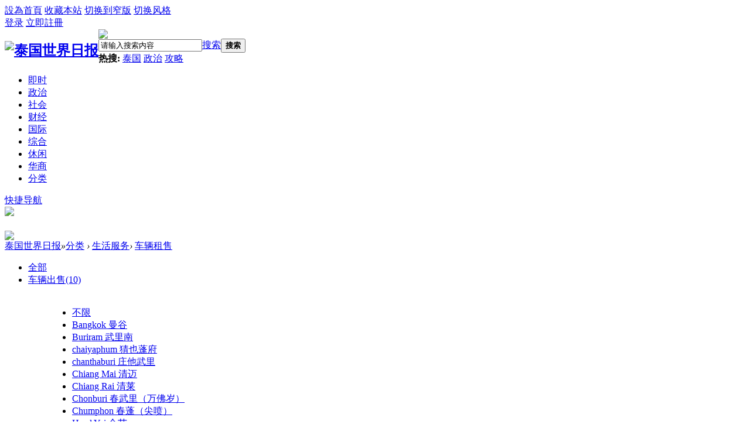

--- FILE ---
content_type: text/html; charset=utf-8
request_url: http://www.udnbkk.com/forum.php?mod=forumdisplay&fid=59&filter=sortid&sortid=31&searchsort=1&clpinpai_31=11&spnianfen_31=6&lpszqy=13&clleixing_31=8&page=1
body_size: 16657
content:

<!DOCTYPE html PUBLIC "-//W3C//DTD XHTML 1.0 Transitional//EN" "http://www.w3.org/TR/xhtml1/DTD/xhtml1-transitional.dtd">
<html xmlns="http://www.w3.org/1999/xhtml">
<head>
<meta http-equiv="Content-Type" content="text/html; charset=utf-8" />
<meta http-equiv="X-UA-Compatible" content="IE=9,chrome=1" />
<title>车辆租售 -  泰国世界日报 -  泰国世界日报</title>

<meta name="keywords" content="泰国新闻,世界日報,泰國,泰國新聞,泰国" />
<meta name="description" content="车辆租售 ,泰国世界日报" />
<meta name="generator" content="Discuz! X3.2" />
<meta name="author" content="泰国世界日报" />
<meta name="copyright" content="1956-2016 泰国世界日报" />
<meta name="MSSmartTagsPreventParsing" content="True" />
<meta http-equiv="MSThemeCompatible" content="Yes" />
<base href="http://www.udnbkk.com/" /><link rel="stylesheet" type="text/css" href="data/cache/style_15_common.css?P3Z" /><link rel="stylesheet" type="text/css" href="data/cache/style_15_forum_forumdisplay.css?P3Z" />        <script src="template/huyou_citys1/ybimg/js/jquery.min.js" type="text/javascript"></script>
    <script src="template/huyou_citys1/ybimg/js/jquery.SuperSlide.js" type="text/javascript"></script>
<script type="text/javascript">var STYLEID = '15', STATICURL = 'static/', IMGDIR = 'template/huyou_citys1/ybimg/common', VERHASH = 'P3Z', charset = 'utf-8', discuz_uid = '0', cookiepre = '9OHQ_6781_', cookiedomain = '.udnbkk.com', cookiepath = '/', showusercard = '1', attackevasive = '0', disallowfloat = 'newthread', creditnotice = '1|威望|,2|金錢|,3|貢獻|', defaultstyle = '', REPORTURL = '[base64]', SITEURL = 'http://www.udnbkk.com/', JSPATH = 'data/cache/', CSSPATH = 'data/cache/style_', DYNAMICURL = '';</script>
<script src="data/cache/common.js?P3Z" type="text/javascript"></script>



<meta name="application-name" content="泰国世界日报" />
<meta name="msapplication-tooltip" content="泰国世界日报" />
<meta name="msapplication-task" content="name=首頁;action-uri=http://www.udnbkk.com/portal.php;icon-uri=http://www.udnbkk.com/template/huyou_citys1/ybimg/common/portal.ico" /><meta name="msapplication-task" content="name=分类;action-uri=http://www.udnbkk.com/forum.php;icon-uri=http://www.udnbkk.com/template/huyou_citys1/ybimg/common/bbs.ico" />
<link rel="archives" title="泰国世界日报" href="http://www.udnbkk.com/archiver/" />
<link rel="alternate" type="application/rss+xml" title="泰国世界日报 - 泰国世界日报-泰国最大最权威的华文媒体|泰国新闻,世界日報,泰國,泰國新聞,泰国,泰国旅游,泰国攻略" href="http://www.udnbkk.com/forum.php?mod=rss&fid=59&amp;auth=0" />
<link rel="stylesheet" id="css_widthauto" type="text/css" href='data/cache/style_15_widthauto?P3Z' />
<script type="text/javascript">HTMLNODE.className += ' widthauto'</script>
<script src="data/cache/forum.js?P3Z" type="text/javascript"></script>
<script src="data/cache/portal.js?P3Z" type="text/javascript"></script>
</head>

<body id="nv_forum" class="pg_forumdisplay" onkeydown="if(event.keyCode==27) return false;">
<div id="append_parent"></div><div id="ajaxwaitid"></div>
        <!-- 顶部导航 开始 -->
<div id="top_nav"> 
    <div class="wp">
    <div id="top_mainnav"> 
      <!-- 左侧栏目 -->
      <div class="z"> 
         
        <a href="javascript:;"  onclick="setHomepage('http://www.udnbkk.com/');">設為首頁</a> 
         
        <a href="http://www.udnbkk.com/"  onclick="addFavorite(this.href, '泰国世界日报');return false;">收藏本站</a> 
         
         
         
        <a href="javascript:;" id="switchwidth" onClick="widthauto(this)" title="切换到窄版" class="switchwidth">切换到窄版</a>
        <a id="sslct" href="javascript:;" onmouseover="delayShow(this, function() {showMenu({'ctrlid':'sslct','pos':'34!'})});">切换风格</a>        <script type="text/javascript">var _speedMark = new Date();</script> 
         
      </div>
      <!-- 左侧栏目 --> 
      <!-- 右侧栏目 -->
      <div id="top_usermenu"> 
                <div class="status_loginned"> 
           
          <a href="javascript:;" onClick="javascript:lsSubmit();" class="user_login showmenu" id="l" onMouseOver="showMenu({ctrlid:this.id, pos:'34'});">登录</a> <a href="member.php?mod=register">立即註冊</a>
          <div style="display:none"><script src="data/cache/logging.js?P3Z" type="text/javascript"></script>
<form method="post" autocomplete="off" id="lsform" action="member.php?mod=logging&amp;action=login&amp;loginsubmit=yes&amp;infloat=yes&amp;lssubmit=yes" onsubmit="return lsSubmit();">
<div class="fastlg cl">
<span id="return_ls" style="display:none"></span>
<div class="y pns">
<table cellspacing="0" cellpadding="0">
<tr>
<td>
<span class="ftid">
<select name="fastloginfield" id="ls_fastloginfield" width="40" tabindex="900">
<option value="username">用户名</option>
<option value="email">Email</option>
</select>
</span>
<script type="text/javascript">simulateSelect('ls_fastloginfield')</script>
</td>
<td><input type="text" name="username" id="ls_username" autocomplete="off" class="px vm" tabindex="901" /></td>
<td class="fastlg_l"><label for="ls_cookietime"><input type="checkbox" name="cookietime" id="ls_cookietime" class="pc" value="2592000" tabindex="903" />自动登录</label></td>
<td>&nbsp;<a href="javascript:;" onclick="showWindow('login', 'member.php?mod=logging&action=login&viewlostpw=1')">找回密码</a></td>
</tr>
<tr>
<td><label for="ls_password" class="z psw_w">密码</label></td>
<td><input type="password" name="password" id="ls_password" class="px vm" autocomplete="off" tabindex="902" /></td>
<td class="fastlg_l"><button type="submit" class="pn vm" tabindex="904" style="width: 75px;"><em>登录</em></button></td>
<td>&nbsp;<a href="member.php?mod=register" class="xi2 xw1">立即註冊</a></td>
</tr>
</table>
<input type="hidden" name="quickforward" value="yes" />
<input type="hidden" name="handlekey" value="ls" />
</div>
</div>
</form>

 </div>
           
         </div>
      </div>
      <!-- 右侧栏目 --> 
    </div>
  </div>
</div>


<div id="sslct_menu" class="cl p_pop" style="display: none;">
<span class="sslct_btn" onclick="extstyle('')" title="默认"><i></i></span><span class="sslct_btn" onclick="extstyle('./template/huyou_citys1/style/t1')" title="绿色"><i style='background:#749113'></i></span>
<span class="sslct_btn" onclick="extstyle('./template/huyou_citys1/style/t2')" title="红色"><i style='background:#ff3333'></i></span>
</div>
 

<!-- 顶部导航 结束 -->


 
<ul class="top_popmenu" id="l_menu" style="display: none;">
<div class="top_poptitle">
<a href="javascript:;" onClick="javascript:lsSubmit();" class="showmenu">登录</a>
</div>
<!-- 第三方登录 -->
<li class="user_list app_login qqlogin"><a href="connect.php?mod=login&amp;op=init&amp;referer=forum.php&amp;statfrom=login"><i class="i_qq"></i>QQ登陆</a></li>
<li class="user_list app_login weixinlogin"><a href="wechat-login.html"><i class="i_wx"></i>微信登录</a></li>
</ul>

<div id="hd">
<div class="wp">
<div class="hdc cl"><h2 style="float:left;"><a href="http://www.udnbkk.com/" title="泰国世界日报"><img src="template/huyou_citys1/ybimg/logo.png" alt="泰国世界日报" border="0" /></a></h2>
<div class="yb_smb"><a onclick='pgvSendClick(1)' href="https://shopee.co.th/monkeykingfood2" target="_blank"><img src="template/huyou_citys1/ybimg/adxinjia.gif" /></a><script>typeof (_taadHolders) == 'undefined' ? _taadHolders = [] : '';_taadHolders.push('1');</script></div> 
<!--搜索--><div class="yb_serch"><div id="scbar" class="cl">
<form id="scbar_form" method="post" autocomplete="off" onsubmit="searchFocus($('scbar_txt'))" action="search.php?searchsubmit=yes" target="_blank">
<input type="hidden" name="mod" id="scbar_mod" value="search" />
<input type="hidden" name="formhash" value="bb6be294" />
<input type="hidden" name="srchtype" value="title" />
<input type="hidden" name="srhfid" value="59" />
<input type="hidden" name="srhlocality" value="forum::forumdisplay" />
<table cellspacing="0" cellpadding="0">
<tr>
<td class="scbar_icon_td"></td>
<td class="scbar_txt_td"><input type="text" name="srchtxt" id="scbar_txt" value="请输入搜索内容" autocomplete="off" x-webkit-speech speech /></td>
<td class="scbar_type_td"><a href="javascript:;" id="scbar_type" class="xg1" onclick="showMenu(this.id)" hidefocus="true">搜索</a></td>
<td class="scbar_btn_td"><button type="submit" name="searchsubmit" id="scbar_btn" sc="1" class="pnn pnc" value="true"><strong class="xi2">搜索</strong></button></td>

</tr>
</table>
        </div>
        <div class="scbar_hot_td">
        <div id="scbar_hot">
<strong class="xw1 sousu">热搜: </strong>

<a href="search.php?mod=forum&amp;srchtxt=%E6%B3%B0%E5%9B%BD&amp;formhash=bb6be294&amp;searchsubmit=true&amp;source=hotsearch" target="_blank" class="xi2 souzi" sc="1">泰国</a>



<a href="search.php?mod=forum&amp;srchtxt=%E6%94%BF%E6%B2%BB&amp;formhash=bb6be294&amp;searchsubmit=true&amp;source=hotsearch" target="_blank" class="xi2 souzi" sc="1">政治</a>



<a href="search.php?mod=forum&amp;srchtxt=%E6%94%BB%E7%95%A5&amp;formhash=bb6be294&amp;searchsubmit=true&amp;source=hotsearch" target="_blank" class="xi2 souzi" sc="1">攻略</a>

</div>
                    </div>

</form>

<ul id="scbar_type_menu" class="p_pop" style="display: none;"><li><a href="javascript:;" rel="curforum" fid="59" >本版</a></li><li><a href="javascript:;" rel="article">文章</a></li><li><a href="javascript:;" rel="user">用户</a></li></ul>
<script type="text/javascript">
initSearchmenu('scbar', '');
</script>


</div><!--搜索end-->  
                                      
</div>

</div>
<div id="nv">
<div class="wp" style="padding-top:0px;">
<ul><li id="mn_Naac0" onmouseover="showMenu({'ctrlid':this.id,'ctrlclass':'hover','duration':2})"><a href="http://www.udnbkk.com/portal.php?mod=list&catid=152" hidefocus="true"  >即时</a></li><li id="mn_Nc75a" onmouseover="showMenu({'ctrlid':this.id,'ctrlclass':'hover','duration':2})"><a href="http://www.udnbkk.com/portal.php?mod=list&catid=46" hidefocus="true"  >政治</a></li><li id="mn_N1548" onmouseover="showMenu({'ctrlid':this.id,'ctrlclass':'hover','duration':2})"><a href="http://www.udnbkk.com/portal.php?mod=list&catid=50" hidefocus="true"  >社会</a></li><li id="mn_N5c92" onmouseover="showMenu({'ctrlid':this.id,'ctrlclass':'hover','duration':2})"><a href="http://www.udnbkk.com/portal.php?mod=list&catid=51" hidefocus="true"  >财经</a></li><li id="mn_Nebac" onmouseover="showMenu({'ctrlid':this.id,'ctrlclass':'hover','duration':2})"><a href="http://www.udnbkk.com/portal.php?mod=list&catid=61" hidefocus="true"  >国际</a></li><li id="mn_Nea8a" onmouseover="showMenu({'ctrlid':this.id,'ctrlclass':'hover','duration':2})"><a href="http://www.udnbkk.com/portal.php?mod=list&catid=48" hidefocus="true"  >综合</a></li><li id="mn_N674b" onmouseover="showMenu({'ctrlid':this.id,'ctrlclass':'hover','duration':2})"><a href="http://www.udnbkk.com/portal.php?mod=list&catid=49" hidefocus="true"  >休闲</a></li><li id="mn_Na6af" onmouseover="showMenu({'ctrlid':this.id,'ctrlclass':'hover','duration':2})"><a href="http://www.udnbkk.com/portal.php?mod=list&catid=91" hidefocus="true"  >华商</a></li><li class="a" id="mn_N1995" onmouseover="showMenu({'ctrlid':this.id,'ctrlclass':'hover','duration':2})"><a href="http://www.udnbkk.com/forum.php" hidefocus="true"  >分类</a></li><div style="clear: both;"></div>
</ul>
                     <div class="yb_fast"><a href="javascript:;" id="qmenu" onMouseOver="delayShow(this, function () {showMenu({'ctrlid':'qmenu','pos':'34!','ctrlclass':'a','duration':2});showForummenu(59);})">快捷导航</a></div>
                    <div style="clear: both;"></div>
</div>


<div class="sub_nav">
<div class="inner"><div class="a_mu"><a href="apoyl_adv-index.html?ctid=39" target="_blank"><img src="http://www.udnbkk.com/data/attachment/common/cf/021017zyq8j5f9b3jijqwq.jpeg" height="100" border="0"></a></div></div>
</div>
<div style="clear: both;"></div>
<style>.a_mu {padding-top: 0;}.a_mu a {margin-top: 0;}</style>

</div>
<ul class="p_pop h_pop" id="mn_forum_menu" style="display: none"><li><a href="#" hidefocus="true" >社論</a></li><li><a href="#" hidefocus="true" >簽證移民</a></li><li><a href="#" hidefocus="true" >房地產投資</a></li><li><a href="#" hidefocus="true" >求職經驗談</a></li><li><a href="#" hidefocus="true" >旅遊景點點評</a></li><li><a href="#" hidefocus="true" >旅遊美食園地</a></li><li><a href="#" hidefocus="true" >飯店評鑒</a></li></ul><ul class="p_pop h_pop" id="mn_Naac0_menu" style="display: none"><li><a href="http://www.udnbkk.com/thread-2196-1-1.html" hidefocus="true" >PDF在线版</a></li></ul><ul class="p_pop h_pop" id="mn_Nc75a_menu" style="display: none"><li><a href="http://www.udnbkk.com/portal.php?mod=list&catid=132" hidefocus="true" >泰國政治</a></li><li><a href="http://www.udnbkk.com/portal.php?mod=list&catid=158" hidefocus="true" >社论</a></li></ul><ul class="p_pop h_pop" id="mn_N1548_menu" style="display: none"><li><a href="http://www.udnbkk.com/portal.php?mod=list&catid=99" hidefocus="true" >泰國社会</a></li></ul><ul class="p_pop h_pop" id="mn_N5c92_menu" style="display: none"><li><a href="http://www.udnbkk.com/portal.php?mod=list&catid=105" hidefocus="true" >泰國经济</a></li><li><a href="http://www.udnbkk.com/portal.php?mod=list&catid=74" hidefocus="true" >泰国股市</a></li></ul><ul class="p_pop h_pop" id="mn_Nebac_menu" style="display: none"><li><a href="http://www.udnbkk.com/portal.php?mod=list&catid=137" hidefocus="true" >国际新闻</a></li><li><a href="http://www.udnbkk.com/portal.php?mod=list&catid=131" hidefocus="true" >大陆新闻</a></li><li><a href="http://www.udnbkk.com/portal.php?mod=list&catid=85" hidefocus="true" >台湾新闻</a></li><li><a href="http://www.udnbkk.com/portal.php?mod=list&catid=63" hidefocus="true" >东南亚新闻</a></li><li><a href="http://www.udnbkk.com/portal.php?mod=list&catid=160" hidefocus="true" >焦点话题</a></li></ul><ul class="p_pop h_pop" id="mn_Nea8a_menu" style="display: none"><li><a href="http://www.udnbkk.com/portal.php?mod=list&catid=68" hidefocus="true" >时尚生活</a></li><li><a href="http://www.udnbkk.com/portal.php?mod=list&catid=67" hidefocus="true" >医药保健</a></li><li><a href="http://www.udnbkk.com/portal.php?mod=list&catid=116" hidefocus="true" >万象</a></li><li><a href="http://www.udnbkk.com/portal.php?mod=list&catid=120" hidefocus="true" >副刊</a></li><li><a href="http://www.udnbkk.com/portal.php?mod=list&catid=134" hidefocus="true" >教学</a></li></ul><ul class="p_pop h_pop" id="mn_N674b_menu" style="display: none"><li><a href="http://www.udnbkk.com/portal.php?mod=list&catid=167" hidefocus="true" >泰国影艺</a></li><li><a href="http://www.udnbkk.com/portal.php?mod=list&catid=122" hidefocus="true" >国际影艺</a></li><li><a href="http://www.udnbkk.com/portal.php?mod=list&catid=124" hidefocus="true" >旅游专辑</a></li><li><a href="http://www.udnbkk.com/portal.php?mod=list&catid=126" hidefocus="true" >旅游新闻</a></li><li><a href="http://www.udnbkk.com/portal.php?mod=list&catid=125" hidefocus="true" >美食橱窗</a></li></ul><ul class="p_pop h_pop" id="mn_Na6af_menu" style="display: none"><li><a href="http://www.udnbkk.com/house/" hidefocus="true" >泰国房地产</a></li><li><a href="http://www.udnbkk.com/portal.php?mod=list&catid=127" hidefocus="true" >工商新闻</a></li><li><a href="http://www.udnbkk.com/portal.php?mod=list&catid=128" hidefocus="true" >侨社新闻</a></li><li><a href="http://www.thaicc.cc" hidefocus="true" >工商企业名录</a></li><li><a href="http://www.jobjeen.com" hidefocus="true" >人力网</a></li></ul><ul class="p_pop h_pop" id="mn_N1995_menu" style="display: none"><li><a href="http://www.udnbkk.com/forum-74-1.html" hidefocus="true" >公司招聘</a></li><li><a href="http://www.udnbkk.com/forum-50-1.html" hidefocus="true" >房地产出租</a></li><li><a href="http://www.udnbkk.com/forum-57-1.html" hidefocus="true" >房地产出售</a></li><li><a href="handynasty_loupan-index.html" hidefocus="true" >全新楼盘</a></li></ul><div class="p_pop h_pop" id="mn_userapp_menu" style="display: none"></div><ul class="p_pop h_pop" id="mn_portal_menu" style="display: none"><li><a href="http://taiguoxinwen.com/tgxw2/" hidefocus="true" >即時新聞</a></li><li><a href="sanree_brand_jobs-sanree_brand_jobs.html" hidefocus="true" >企業招聘</a></li><li><a href="sanree_brand-sanree_brand.html" hidefocus="true" >人求事</a></li></ul><div id="mu" class="cl">


</div>
              

                   <!--二级导航-->
          <div id="qmenu_menu" class="p_pop blk" style="display: none;">
<div class="ptm pbw hm">
请 <a href="javascript:;" class="xi2" onclick="lsSubmit()"><strong>登录</strong></a> 后使用快捷导航<br />没有帐号？<a href="member.php?mod=register" class="xi2 xw1">立即註冊</a>
</div>
</div></div>
<script src="template/huyou_citys1/ybimg/js/nv.js" type="text/javascript"></script> 

<script type="text/javascript">var omitformtags=["input","textarea","select"];omitformtags=omitformtags.join("|");function disableselect(e){if(omitformtags.indexOf(e.target.tagName.toLowerCase())==-1){return false}}function reEnable(){return true}if(typeof document.onselectstart!="undefined"){document.onselectstart=new Function("return false")}else{document.onmousedown=disableselect;document.onmouseup=reEnable};</script>
         <script type="text/javascript">
           if (typeof jQuery != 'undefined'){
              var boan_old_jq = jQuery;
           } 
         </script><script type="text/javascript" src="source/plugin/boan_h5upload/js/jquery-1.11.0.min.js?P3Z" charset="utf-8"></script>
          <script type="text/javascript">
             var boan_jq=$.noConflict();
             if (typeof  boan_old_jq != 'undefined'){
               jQuery = boan_old_jq;
              }
         </script><link href="./source/plugin/boan_h5upload/css/webuploader_fast.css" rel="stylesheet" type="text/css" />        <script>
            var SWFUpload;
        	SWFUpload = function(settings) {
        		this.initUpload(settings);
       	    };
           
            SWFUpload.prototype.initUpload = function(userSettings) {
            	try {
            		this.customSettings = {};	
            		this.settings = {};
            		this.eventQueue = [];
            		this.initSettings1(userSettings);
            	} catch (ex) {
            		throw ex;
            	}
            };
            SWFUpload.prototype.initSettings1 = function (userSettings) {
            	this.ensureDefault = function(settingName, defaultValue) {
            		var setting = userSettings[settingName];
            		if (setting != undefined) {
            			this.settings[settingName] = setting;
            		} else {
            			this.settings[settingName] = defaultValue;
            		}
            	};
            
            	this.ensureDefault("upload_url", "");
            	this.ensureDefault("file_post_name", "Filedata");
            	this.ensureDefault("post_params", {});
            
            	this.ensureDefault("file_types", "*.*");
            	this.ensureDefault("file_types_description", "All Files");
            	this.ensureDefault("file_size_limit", 0);	
            	this.ensureDefault("file_upload_limit", 0);
            	this.ensureDefault("file_queue_limit", 0); 
                this.ensureDefault("custom_settings", {});
	            this.customSettings = this.settings.custom_settings;
            }
        </script>
<div id="wp" class="wp" style="padding-top: 25px;">



<style id="diy_style" type="text/css"></style>
<!--[diy=diynavtop]--><div id="diynavtop" class="area"><div id="frame4Pf11T" class="frame move-span cl frame-1"><div id="frame4Pf11T_left" class="column frame-1-c"><div id="frame4Pf11T_left_temp" class="move-span temp"></div><div id="portal_block_3385" class="block move-span"><div id="portal_block_3385_content" class="dxb_bc"><div class="portal_block_summary"><a href="https://kt.keyence.co.th/ebook-library/cn" target="_blank"><img src="data/attachment/portal/202107/07/010321gjfdd0c83k55c3sc.png" width="100%" /></a></div></div></div></div></div></div><!--[/diy]-->
<div id="pt" class="bm cl">
<div class="z"> <a href="./" class="nvhm" title="首页">泰国世界日报</a><em>&raquo;</em><a href="http://www.udnbkk.com/forum.php">分类</a> <em>&rsaquo;</em> <a href="http://www.udnbkk.com/forum.php?gid=47">生活服务</a><em>&rsaquo;</em> <a href="http://www.udnbkk.com/forum-59-1.html">车辆租售</a> </div>
</div><div class="wp">
<!--[diy=diy1]--><div id="diy1" class="area"></div><!--[/diy]-->
</div>
<div class="boardnav">
<div id="ct" class="wp cl">

           <div class="mn huyou_mn"> 
    
    	      <div class="bm bml">
        <div class="bm_h cl">
          <div id="pt" class="bm cl z">
            
          </div>
          
           
          <span class="y"> 
          
           
          
           
          </span> </div>
         
         
      </div>
      
            
      <div class="drag"> 
        <!--[diy=diy4]--><div id="diy4" class="area"></div><!--[/diy]--> 
      </div>
      
      
      
       
      
       
      
       
      
       
      
            
    
      
      
      
      <div class="display_hd cl">
      

            <ul id="thread_types" class="ttp bm cl">
                <li id="ttp_all" >
        <a href="http://www.udnbkk.com/forum.php?mod=forumdisplay&amp;fid=59&amp;filter=sortall&amp;sortall=1">全部</a>
        </li>
         
        
         
         
         
                <li class="xw1 a"><a href="http://www.udnbkk.com/forum-59-1.html">车辆出售<span class="xg1 num">(10)</span></a></li>
         
         
         
              </ul>
      <script type="text/javascript">showTypes('thread_types');</script> 
       
      
</div>
      
      
      
      
      
       
       
      <div id="threadlist" class="tl bm bmw huyoubm">
<script type="text/javascript">

var forum_optionlist = '<?xml version="1.0" encoding="utf-8"?><forum_optionlist><s84><stitle>所在区域</stitle><stype>select</stype><sunit></sunit><sidentifier>lpszqy</sidentifier><sdescription></sdescription><spermprompt></spermprompt><srequired>1</srequired><sunchangeable>0</sunchangeable><ssearch>2</ssearch><ssubjectshow>1</ssubjectshow><sexpiration>0</sexpiration><sprotect><susergroup></susergroup><sverify></sverify></sprotect><schoices><s1><scontent>Bangkok 曼谷</scontent><sfoptionid>0</sfoptionid><scount>1</scount><slevel>2</slevel><soptionid>1</soptionid></s1><s2><scontent>Buriram 武里南</scontent><sfoptionid>0</sfoptionid><scount>1</scount><slevel>2</slevel><soptionid>2</soptionid></s2><s3><scontent>chaiyaphum 猜也蓬府</scontent><sfoptionid>0</sfoptionid><scount>1</scount><slevel>2</slevel><soptionid>3</soptionid></s3><s4><scontent>chanthaburi 庄他武里</scontent><sfoptionid>0</sfoptionid><scount>1</scount><slevel>2</slevel><soptionid>4</soptionid></s4><s5><scontent>Chiang Mai 清迈</scontent><sfoptionid>0</sfoptionid><scount>1</scount><slevel>2</slevel><soptionid>5</soptionid></s5><s6><scontent>Chiang Rai 清莱</scontent><sfoptionid>0</sfoptionid><scount>1</scount><slevel>2</slevel><soptionid>6</soptionid></s6><s7><scontent>Chonburi 春武里（万佛岁）</scontent><sfoptionid>0</sfoptionid><scount>1</scount><slevel>2</slevel><soptionid>7</soptionid></s7><s8><scontent>Chumphon 春蓬（尖喷）</scontent><sfoptionid>0</sfoptionid><scount>1</scount><slevel>2</slevel><soptionid>8</soptionid></s8><s9><scontent>Haad Yai 合艾</scontent><sfoptionid>0</sfoptionid><scount>1</scount><slevel>2</slevel><soptionid>9</soptionid></s9><s10><scontent>Hua Hin 华欣</scontent><sfoptionid>0</sfoptionid><scount>1</scount><slevel>2</slevel><soptionid>10</soptionid></s10><s11><scontent>Kamphang 甘烹碧</scontent><sfoptionid>0</sfoptionid><scount>1</scount><slevel>2</slevel><soptionid>11</soptionid></s11><s12><scontent>Lampang 南邦</scontent><sfoptionid>0</sfoptionid><scount>1</scount><slevel>2</slevel><soptionid>12</soptionid></s12><s13><scontent>Loei 黎</scontent><sfoptionid>0</sfoptionid><scount>1</scount><slevel>2</slevel><soptionid>13</soptionid></s13><s14><scontent>Lopburi 华富里</scontent><sfoptionid>0</sfoptionid><scount>1</scount><slevel>2</slevel><soptionid>14</soptionid></s14><s15><scontent>Nakhon Nayok 那空那育（坤西育）</scontent><sfoptionid>0</sfoptionid><scount>1</scount><slevel>2</slevel><soptionid>15</soptionid></s15><s16><scontent>Nakhon Pathom佛统（那坤巴统）</scontent><sfoptionid>0</sfoptionid><scount>1</scount><slevel>2</slevel><soptionid>16</soptionid></s16><s17><scontent>Nakhon 呵叻（那空叻差是玛）</scontent><sfoptionid>0</sfoptionid><scount>1</scount><slevel>2</slevel><soptionid>17</soptionid></s17><s18><scontent>Nakhon Sawan 那空沙旺（北榄坡）</scontent><sfoptionid>0</sfoptionid><scount>1</scount><slevel>2</slevel><soptionid>18</soptionid></s18><s19><scontent>Nong Khai 廊开</scontent><sfoptionid>0</sfoptionid><scount>1</scount><slevel>2</slevel><soptionid>19</soptionid></s19><s21><scontent>Khiri Khan 伯素布哈坎</scontent><sfoptionid>0</sfoptionid><scount>1</scount><slevel>2</slevel><soptionid>21</soptionid></s21><s22><scontent>Phichitt 坡集</scontent><sfoptionid>0</sfoptionid><scount>1</scount><slevel>2</slevel><soptionid>22</soptionid></s22><s23><scontent>Phitsanulok 彭世洛</scontent><sfoptionid>0</sfoptionid><scount>1</scount><slevel>2</slevel><soptionid>23</soptionid></s23><s24><scontent>Phuket 普吉（童卡）</scontent><sfoptionid>0</sfoptionid><scount>1</scount><slevel>2</slevel><soptionid>24</soptionid></s24><s25><scontent>Phunpin 喷平</scontent><sfoptionid>0</sfoptionid><scount>1</scount><slevel>1</slevel><soptionid>25</soptionid></s25><s26><scontent>Ranong 拉廊</scontent><sfoptionid>0</sfoptionid><scount>1</scount><slevel>2</slevel><soptionid>26</soptionid></s26><s27><scontent>Samphran 三帕兰</scontent><sfoptionid>0</sfoptionid><scount>1</scount><slevel>2</slevel><soptionid>27</soptionid></s27><s28><scontent>Saraburi 沙拉武里（北标）</scontent><sfoptionid>0</sfoptionid><scount>1</scount><slevel>2</slevel><soptionid>28</soptionid></s28><s29><scontent>Song Khla 宋卡</scontent><sfoptionid>0</sfoptionid><scount>1</scount><slevel>2</slevel><soptionid>29</soptionid></s29><s30><scontent>Suphanburi 素攀武里</scontent><sfoptionid>0</sfoptionid><scount>1</scount><slevel>2</slevel><soptionid>30</soptionid></s30><s31><scontent>Tak 达府</scontent><sfoptionid>0</sfoptionid><scount>1</scount><slevel>2</slevel><soptionid>31</soptionid></s31><s32><scontent>Udonthani 乌隆</scontent><sfoptionid>0</sfoptionid><scount>1</scount><slevel>2</slevel><soptionid>32</soptionid></s32><s33><scontent>Trang 董里</scontent><sfoptionid>0</sfoptionid><scount>1</scount><slevel>2</slevel><soptionid>33</soptionid></s33><s1.1><scontent>Bangkok 曼谷</scontent><sfoptionid>1</sfoptionid><scount>2</scount><slevel>1</slevel><soptionid>1.1</soptionid></s1.1><s1.2><scontent>Samutprakarn 北榄府</scontent><sfoptionid>1</sfoptionid><scount>2</scount><slevel>1</slevel><soptionid>1.2</soptionid></s1.2><s1.3><scontent>Samutsakorn 龙仔府厝</scontent><sfoptionid>1</sfoptionid><scount>2</scount><slevel>1</slevel><soptionid>1.3</soptionid></s1.3><s1.4><scontent>Phatumthani 巴吞他尼府</scontent><sfoptionid>1</sfoptionid><scount>2</scount><slevel>1</slevel><soptionid>1.4</soptionid></s1.4><s1.5><scontent>Chachoengsao 北柳府</scontent><sfoptionid>1</sfoptionid><scount>2</scount><slevel>1</slevel><soptionid>1.5</soptionid></s1.5><s2.1><scontent>Buriram 武里南</scontent><sfoptionid>2</sfoptionid><scount>2</scount><slevel>1</slevel><soptionid>2.1</soptionid></s2.1><s3.1><scontent>chaiyaphum 猜也蓬府</scontent><sfoptionid>3</sfoptionid><scount>2</scount><slevel>1</slevel><soptionid>3.1</soptionid></s3.1><s4.1><scontent>chanthaburi 庄他武里</scontent><sfoptionid>4</sfoptionid><scount>2</scount><slevel>1</slevel><soptionid>4.1</soptionid></s4.1><s5.1><scontent>Chiang Mai 清迈</scontent><sfoptionid>5</sfoptionid><scount>2</scount><slevel>1</slevel><soptionid>5.1</soptionid></s5.1><s6.1><scontent>Chiang Rai 清莱</scontent><sfoptionid>6</sfoptionid><scount>2</scount><slevel>1</slevel><soptionid>6.1</soptionid></s6.1><s7.1><scontent>Chonburi 春武里（万佛岁）</scontent><sfoptionid>7</sfoptionid><scount>2</scount><slevel>1</slevel><soptionid>7.1</soptionid></s7.1><s8.1><scontent>Chumphon 春蓬（尖喷）</scontent><sfoptionid>8</sfoptionid><scount>2</scount><slevel>1</slevel><soptionid>8.1</soptionid></s8.1><s9.1><scontent>Haad Yai 合艾</scontent><sfoptionid>9</sfoptionid><scount>2</scount><slevel>1</slevel><soptionid>9.1</soptionid></s9.1><s10.1><scontent>Hua Hin 华欣</scontent><sfoptionid>10</sfoptionid><scount>2</scount><slevel>1</slevel><soptionid>10.1</soptionid></s10.1><s11.1><scontent>Kamphang 甘烹碧</scontent><sfoptionid>11</sfoptionid><scount>2</scount><slevel>1</slevel><soptionid>11.1</soptionid></s11.1><s12.1><scontent>Lampang 南邦</scontent><sfoptionid>12</sfoptionid><scount>2</scount><slevel>1</slevel><soptionid>12.1</soptionid></s12.1><s13.1><scontent>Loei 黎</scontent><sfoptionid>13</sfoptionid><scount>2</scount><slevel>1</slevel><soptionid>13.1</soptionid></s13.1><s14.1><scontent>Lopburi 华富里</scontent><sfoptionid>14</sfoptionid><scount>2</scount><slevel>1</slevel><soptionid>14.1</soptionid></s14.1><s15.1><scontent>Nakhon Nayok 那空那育（坤西育）</scontent><sfoptionid>15</sfoptionid><scount>2</scount><slevel>1</slevel><soptionid>15.1</soptionid></s15.1><s16.1><scontent>Nakhon Pathom佛统（那坤巴统）</scontent><sfoptionid>16</sfoptionid><scount>2</scount><slevel>1</slevel><soptionid>16.1</soptionid></s16.1><s17.1><scontent>Nakhon 呵叻（那空叻差是玛）</scontent><sfoptionid>17</sfoptionid><scount>2</scount><slevel>1</slevel><soptionid>17.1</soptionid></s17.1><s18.1><scontent>Nakhon Sawan 那空沙旺（北榄坡）</scontent><sfoptionid>18</sfoptionid><scount>2</scount><slevel>1</slevel><soptionid>18.1</soptionid></s18.1><s19.1><scontent>Nong Khai 廊开</scontent><sfoptionid>19</sfoptionid><scount>2</scount><slevel>1</slevel><soptionid>19.1</soptionid></s19.1><s21.1><scontent>Khiri Khan 伯素布哈坎</scontent><sfoptionid>21</sfoptionid><scount>2</scount><slevel>1</slevel><soptionid>21.1</soptionid></s21.1><s22.1><scontent>Phichitt 坡集</scontent><sfoptionid>22</sfoptionid><scount>2</scount><slevel>1</slevel><soptionid>22.1</soptionid></s22.1><s23.1><scontent>Phitsanulok 彭世洛</scontent><sfoptionid>23</sfoptionid><scount>2</scount><slevel>1</slevel><soptionid>23.1</soptionid></s23.1><s24.1><scontent>Phuket 普吉（童卡）</scontent><sfoptionid>24</sfoptionid><scount>2</scount><slevel>1</slevel><soptionid>24.1</soptionid></s24.1><s26.1><scontent>Ranong 拉廊</scontent><sfoptionid>26</sfoptionid><scount>2</scount><slevel>1</slevel><soptionid>26.1</soptionid></s26.1><s27.1><scontent>Samphran 三帕兰</scontent><sfoptionid>27</sfoptionid><scount>2</scount><slevel>1</slevel><soptionid>27.1</soptionid></s27.1><s28.1><scontent>Saraburi 沙拉武里（北标）</scontent><sfoptionid>28</sfoptionid><scount>2</scount><slevel>1</slevel><soptionid>28.1</soptionid></s28.1><s29.1><scontent>Song Khla 宋卡</scontent><sfoptionid>29</sfoptionid><scount>2</scount><slevel>1</slevel><soptionid>29.1</soptionid></s29.1><s30.1><scontent>Suphanburi 素攀武里</scontent><sfoptionid>30</sfoptionid><scount>2</scount><slevel>1</slevel><soptionid>30.1</soptionid></s30.1><s31.1><scontent>Tak 达府</scontent><sfoptionid>31</sfoptionid><scount>2</scount><slevel>1</slevel><soptionid>31.1</soptionid></s31.1><s32.1><scontent>Udonthani 乌隆</scontent><sfoptionid>32</sfoptionid><scount>2</scount><slevel>1</slevel><soptionid>32.1</soptionid></s32.1><s33.1><scontent>Trang 董里</scontent><sfoptionid>33</sfoptionid><scount>2</scount><slevel>1</slevel><soptionid>33.1</soptionid></s33.1></schoices><sinputsize>108</sinputsize></s84><s442><stitle>信息来源</stitle><stype>radio</stype><sunit></sunit><sidentifier>xxlaiyuan_31</sidentifier><sdescription></sdescription><spermprompt></spermprompt><srequired>1</srequired><sunchangeable>0</sunchangeable><ssearch>0</ssearch><ssubjectshow>1</ssubjectshow><sexpiration>0</sexpiration><sprotect><susergroup></susergroup><sverify></sverify></sprotect><schoices><s1>个人</s1><s2>商家</s2><s3>中介</s3></schoices></s442><s443><stitle>联系人</stitle><stype>text</stype><sunit></sunit><sidentifier>lianxiren_31</sidentifier><sdescription></sdescription><spermprompt></spermprompt><srequired>1</srequired><sunchangeable>0</sunchangeable><ssearch>0</ssearch><ssubjectshow>1</ssubjectshow><sexpiration>0</sexpiration><sprotect>false</sprotect><smaxlength>0</smaxlength><sinputsize></sinputsize><sdefaultvalue></sdefaultvalue><sprofile></sprofile><schoices></schoices></s443><s444><stitle>联系电话</stitle><stype>text</stype><sunit></sunit><sidentifier>xzdainhua_31</sidentifier><sdescription></sdescription><spermprompt></spermprompt><srequired>1</srequired><sunchangeable>0</sunchangeable><ssearch>0</ssearch><ssubjectshow>1</ssubjectshow><sexpiration>0</sexpiration><sprotect><sstatus>0</sstatus><smode>2</smode><susergroup></susergroup><sverify></sverify></sprotect><smaxlength>0</smaxlength><sinputsize></sinputsize><sdefaultvalue></sdefaultvalue><sprofile></sprofile><schoices></schoices></s444><s445><stitle>照片</stitle><stype>image</stype><sunit></sunit><sidentifier>zhaopian_31</sidentifier><sdescription></sdescription><spermprompt></spermprompt><srequired>1</srequired><sunchangeable>0</sunchangeable><ssearch>0</ssearch><ssubjectshow>1</ssubjectshow><sexpiration>0</sexpiration><sprotect>false</sprotect><smaxwidth>0</smaxwidth><smaxheight>0</smaxheight><sinputsize></sinputsize><schoices></schoices></s445><s446><stitle>车辆类型</stitle><stype>select</stype><sunit></sunit><sidentifier>clleixing_31</sidentifier><sdescription></sdescription><spermprompt></spermprompt><srequired>1</srequired><sunchangeable>0</sunchangeable><ssearch>2</ssearch><ssubjectshow>1</ssubjectshow><sexpiration>0</sexpiration><sprotect><susergroup></susergroup><sverify></sverify></sprotect><schoices><s1><scontent>摩托车</scontent><sfoptionid>0</sfoptionid><scount>1</scount><slevel>1</slevel><soptionid>1</soptionid></s1><s2><scontent>小型车</scontent><sfoptionid>0</sfoptionid><scount>1</scount><slevel>1</slevel><soptionid>2</soptionid></s2><s3><scontent>紧凑车型</scontent><sfoptionid>0</sfoptionid><scount>1</scount><slevel>1</slevel><soptionid>3</soptionid></s3><s4><scontent>中型车</scontent><sfoptionid>0</sfoptionid><scount>1</scount><slevel>1</slevel><soptionid>4</soptionid></s4><s5><scontent>大型车</scontent><sfoptionid>0</sfoptionid><scount>1</scount><slevel>1</slevel><soptionid>5</soptionid></s5><s6><scontent>豪华车</scontent><sfoptionid>0</sfoptionid><scount>1</scount><slevel>1</slevel><soptionid>6</soptionid></s6><s7><scontent>SUV</scontent><sfoptionid>0</sfoptionid><scount>1</scount><slevel>1</slevel><soptionid>7</soptionid></s7><s8><scontent>MPV</scontent><sfoptionid>0</sfoptionid><scount>1</scount><slevel>1</slevel><soptionid>8</soptionid></s8><s9><scontent>跑车</scontent><sfoptionid>0</sfoptionid><scount>1</scount><slevel>1</slevel><soptionid>9</soptionid></s9><s10><scontent>皮卡</scontent><sfoptionid>0</sfoptionid><scount>1</scount><slevel>1</slevel><soptionid>10</soptionid></s10><s11><scontent>电动车</scontent><sfoptionid>0</sfoptionid><scount>1</scount><slevel>1</slevel><soptionid>11</soptionid></s11></schoices><sinputsize>108</sinputsize></s446><s447><stitle>车辆品牌</stitle><stype>select</stype><sunit></sunit><sidentifier>clpinpai_31</sidentifier><sdescription></sdescription><spermprompt></spermprompt><srequired>1</srequired><sunchangeable>0</sunchangeable><ssearch>2</ssearch><ssubjectshow>1</ssubjectshow><sexpiration>0</sexpiration><sprotect><susergroup></susergroup><sverify></sverify></sprotect><schoices><s1><scontent>奥迪</scontent><sfoptionid>0</sfoptionid><scount>1</scount><slevel>1</slevel><soptionid>1</soptionid></s1><s2><scontent>奔驰</scontent><sfoptionid>0</sfoptionid><scount>1</scount><slevel>1</slevel><soptionid>2</soptionid></s2><s3><scontent>宝马</scontent><sfoptionid>0</sfoptionid><scount>1</scount><slevel>1</slevel><soptionid>3</soptionid></s3><s4><scontent>别克</scontent><sfoptionid>0</sfoptionid><scount>1</scount><slevel>1</slevel><soptionid>4</soptionid></s4><s5><scontent>大众</scontent><sfoptionid>0</sfoptionid><scount>1</scount><slevel>1</slevel><soptionid>5</soptionid></s5><s6><scontent>丰田</scontent><sfoptionid>0</sfoptionid><scount>1</scount><slevel>1</slevel><soptionid>6</soptionid></s6><s7><scontent>本田</scontent><sfoptionid>0</sfoptionid><scount>1</scount><slevel>1</slevel><soptionid>7</soptionid></s7><s8><scontent>比亚迪</scontent><sfoptionid>0</sfoptionid><scount>1</scount><slevel>1</slevel><soptionid>8</soptionid></s8><s9><scontent>现代</scontent><sfoptionid>0</sfoptionid><scount>1</scount><slevel>1</slevel><soptionid>9</soptionid></s9><s10><scontent>雪佛兰</scontent><sfoptionid>0</sfoptionid><scount>1</scount><slevel>1</slevel><soptionid>10</soptionid></s10><s11><scontent>奇瑞</scontent><sfoptionid>0</sfoptionid><scount>1</scount><slevel>1</slevel><soptionid>11</soptionid></s11><s12><scontent>福特</scontent><sfoptionid>0</sfoptionid><scount>1</scount><slevel>1</slevel><soptionid>12</soptionid></s12><s13><scontent>日产</scontent><sfoptionid>0</sfoptionid><scount>1</scount><slevel>1</slevel><soptionid>13</soptionid></s13><s14><scontent>马自达</scontent><sfoptionid>0</sfoptionid><scount>1</scount><slevel>1</slevel><soptionid>14</soptionid></s14><s15><scontent>金杯</scontent><sfoptionid>0</sfoptionid><scount>1</scount><slevel>1</slevel><soptionid>15</soptionid></s15><s16><scontent>川崎</scontent><sfoptionid>0</sfoptionid><scount>1</scount><slevel>1</slevel><soptionid>16</soptionid></s16><s17><scontent>雅马哈</scontent><sfoptionid>0</sfoptionid><scount>1</scount><slevel>1</slevel><soptionid>17</soptionid></s17><s18><scontent>哈雷</scontent><sfoptionid>0</sfoptionid><scount>1</scount><slevel>1</slevel><soptionid>18</soptionid></s18><s19><scontent>其他</scontent><sfoptionid>0</sfoptionid><scount>1</scount><slevel>1</slevel><soptionid>19</soptionid></s19></schoices><sinputsize>108</sinputsize></s447><s448><stitle>上牌年份</stitle><stype>select</stype><sunit></sunit><sidentifier>spnianfen_31</sidentifier><sdescription></sdescription><spermprompt></spermprompt><srequired>1</srequired><sunchangeable>0</sunchangeable><ssearch>2</ssearch><ssubjectshow>1</ssubjectshow><sexpiration>0</sexpiration><sprotect><susergroup></susergroup><sverify></sverify></sprotect><schoices><s1><scontent>2016</scontent><sfoptionid>0</sfoptionid><scount>1</scount><slevel>1</slevel><soptionid>1</soptionid></s1><s2><scontent>2015年</scontent><sfoptionid>0</sfoptionid><scount>1</scount><slevel>1</slevel><soptionid>2</soptionid></s2><s3><scontent>2014年</scontent><sfoptionid>0</sfoptionid><scount>1</scount><slevel>1</slevel><soptionid>3</soptionid></s3><s4><scontent>2013年</scontent><sfoptionid>0</sfoptionid><scount>1</scount><slevel>1</slevel><soptionid>4</soptionid></s4><s5><scontent>2012年</scontent><sfoptionid>0</sfoptionid><scount>1</scount><slevel>1</slevel><soptionid>5</soptionid></s5><s6><scontent>2011年</scontent><sfoptionid>0</sfoptionid><scount>1</scount><slevel>1</slevel><soptionid>6</soptionid></s6><s7><scontent>2010年</scontent><sfoptionid>0</sfoptionid><scount>1</scount><slevel>1</slevel><soptionid>7</soptionid></s7><s8><scontent>2009年</scontent><sfoptionid>0</sfoptionid><scount>1</scount><slevel>1</slevel><soptionid>8</soptionid></s8><s9><scontent>2008年以前</scontent><sfoptionid>0</sfoptionid><scount>1</scount><slevel>1</slevel><soptionid>9</soptionid></s9></schoices><sinputsize>108</sinputsize></s448><s449><stitle>行驶里程</stitle><stype>text</stype><sunit>万公里</sunit><sidentifier>xclicheng_31</sidentifier><sdescription></sdescription><spermprompt></spermprompt><srequired>1</srequired><sunchangeable>0</sunchangeable><ssearch>0</ssearch><ssubjectshow>1</ssubjectshow><sexpiration>0</sexpiration><sprotect><sstatus>0</sstatus><susergroup></susergroup><sverify></sverify></sprotect><smaxlength>0</smaxlength><sinputsize></sinputsize><sdefaultvalue></sdefaultvalue><sprofile></sprofile><schoices></schoices></s449><s450><stitle>价格</stitle><stype>text</stype><sunit>铢</sunit><sidentifier>jiage_31</sidentifier><sdescription></sdescription><spermprompt></spermprompt><srequired>1</srequired><sunchangeable>0</sunchangeable><ssearch>0</ssearch><ssubjectshow>1</ssubjectshow><sexpiration>0</sexpiration><sprotect><sstatus>0</sstatus><susergroup></susergroup><sverify></sverify></sprotect><smaxlength>0</smaxlength><sinputsize></sinputsize><sdefaultvalue></sdefaultvalue><sprofile></sprofile><schoices></schoices></s450></forum_optionlist>';

</script>

<script src="data/cache/threadsort.js?P3Z" type="text/javascript"></script>        
    
    
     
             
    
    
     
             
    
    
     
             
    
    
     
     
<div>


    <div class="ptn pbn mbm bbs">

    <table id="fontsearch" class="tsm cl">

         

<tr>

<th width="9%">所在区域:</th>

            <td>

                <ul class="cl">

                    <li><a href="http://www.udnbkk.com/forum.php?mod=forumdisplay&amp;fid=59&amp;filter=sortid&amp;sortid=31&amp;searchsort=1&amp;lpszqy=all&amp;clpinpai_31=11&amp;spnianfen_31=6&amp;clleixing_31=8&amp;page=1" class="xi2">不限</a></li>



<li><a href="http://www.udnbkk.com/forum.php?mod=forumdisplay&amp;fid=59&amp;filter=sortid&amp;sortid=31&amp;searchsort=1&amp;lpszqy=1&amp;clpinpai_31=11&amp;spnianfen_31=6&amp;clleixing_31=8&amp;page=1" class="xi2">Bangkok 曼谷</a></li>



<li><a href="http://www.udnbkk.com/forum.php?mod=forumdisplay&amp;fid=59&amp;filter=sortid&amp;sortid=31&amp;searchsort=1&amp;lpszqy=2&amp;clpinpai_31=11&amp;spnianfen_31=6&amp;clleixing_31=8&amp;page=1" class="xi2">Buriram 武里南</a></li>



<li><a href="http://www.udnbkk.com/forum.php?mod=forumdisplay&amp;fid=59&amp;filter=sortid&amp;sortid=31&amp;searchsort=1&amp;lpszqy=3&amp;clpinpai_31=11&amp;spnianfen_31=6&amp;clleixing_31=8&amp;page=1" class="xi2">chaiyaphum 猜也蓬府</a></li>



<li><a href="http://www.udnbkk.com/forum.php?mod=forumdisplay&amp;fid=59&amp;filter=sortid&amp;sortid=31&amp;searchsort=1&amp;lpszqy=4&amp;clpinpai_31=11&amp;spnianfen_31=6&amp;clleixing_31=8&amp;page=1" class="xi2">chanthaburi 庄他武里</a></li>



<li><a href="http://www.udnbkk.com/forum.php?mod=forumdisplay&amp;fid=59&amp;filter=sortid&amp;sortid=31&amp;searchsort=1&amp;lpszqy=5&amp;clpinpai_31=11&amp;spnianfen_31=6&amp;clleixing_31=8&amp;page=1" class="xi2">Chiang Mai 清迈</a></li>



<li><a href="http://www.udnbkk.com/forum.php?mod=forumdisplay&amp;fid=59&amp;filter=sortid&amp;sortid=31&amp;searchsort=1&amp;lpszqy=6&amp;clpinpai_31=11&amp;spnianfen_31=6&amp;clleixing_31=8&amp;page=1" class="xi2">Chiang Rai 清莱</a></li>



<li><a href="http://www.udnbkk.com/forum.php?mod=forumdisplay&amp;fid=59&amp;filter=sortid&amp;sortid=31&amp;searchsort=1&amp;lpszqy=7&amp;clpinpai_31=11&amp;spnianfen_31=6&amp;clleixing_31=8&amp;page=1" class="xi2">Chonburi 春武里（万佛岁）</a></li>



<li><a href="http://www.udnbkk.com/forum.php?mod=forumdisplay&amp;fid=59&amp;filter=sortid&amp;sortid=31&amp;searchsort=1&amp;lpszqy=8&amp;clpinpai_31=11&amp;spnianfen_31=6&amp;clleixing_31=8&amp;page=1" class="xi2">Chumphon 春蓬（尖喷）</a></li>



<li><a href="http://www.udnbkk.com/forum.php?mod=forumdisplay&amp;fid=59&amp;filter=sortid&amp;sortid=31&amp;searchsort=1&amp;lpszqy=9&amp;clpinpai_31=11&amp;spnianfen_31=6&amp;clleixing_31=8&amp;page=1" class="xi2">Haad Yai 合艾</a></li>



<li><a href="http://www.udnbkk.com/forum.php?mod=forumdisplay&amp;fid=59&amp;filter=sortid&amp;sortid=31&amp;searchsort=1&amp;lpszqy=10&amp;clpinpai_31=11&amp;spnianfen_31=6&amp;clleixing_31=8&amp;page=1" class="xi2">Hua Hin 华欣</a></li>



<li><a href="http://www.udnbkk.com/forum.php?mod=forumdisplay&amp;fid=59&amp;filter=sortid&amp;sortid=31&amp;searchsort=1&amp;lpszqy=11&amp;clpinpai_31=11&amp;spnianfen_31=6&amp;clleixing_31=8&amp;page=1" class="xi2">Kamphang 甘烹碧</a></li>



<li><a href="http://www.udnbkk.com/forum.php?mod=forumdisplay&amp;fid=59&amp;filter=sortid&amp;sortid=31&amp;searchsort=1&amp;lpszqy=12&amp;clpinpai_31=11&amp;spnianfen_31=6&amp;clleixing_31=8&amp;page=1" class="xi2">Lampang 南邦</a></li>



<li class="a"><a href="http://www.udnbkk.com/forum.php?mod=forumdisplay&amp;fid=59&amp;filter=sortid&amp;sortid=31&amp;searchsort=1&amp;lpszqy=13&amp;clpinpai_31=11&amp;spnianfen_31=6&amp;clleixing_31=8&amp;page=1" class="xi2">Loei 黎</a></li>



<li><a href="http://www.udnbkk.com/forum.php?mod=forumdisplay&amp;fid=59&amp;filter=sortid&amp;sortid=31&amp;searchsort=1&amp;lpszqy=14&amp;clpinpai_31=11&amp;spnianfen_31=6&amp;clleixing_31=8&amp;page=1" class="xi2">Lopburi 华富里</a></li>



<li><a href="http://www.udnbkk.com/forum.php?mod=forumdisplay&amp;fid=59&amp;filter=sortid&amp;sortid=31&amp;searchsort=1&amp;lpszqy=15&amp;clpinpai_31=11&amp;spnianfen_31=6&amp;clleixing_31=8&amp;page=1" class="xi2">Nakhon Nayok 那空那育（坤西育）</a></li>



<li><a href="http://www.udnbkk.com/forum.php?mod=forumdisplay&amp;fid=59&amp;filter=sortid&amp;sortid=31&amp;searchsort=1&amp;lpszqy=16&amp;clpinpai_31=11&amp;spnianfen_31=6&amp;clleixing_31=8&amp;page=1" class="xi2">Nakhon Pathom佛统（那坤巴统）</a></li>



<li><a href="http://www.udnbkk.com/forum.php?mod=forumdisplay&amp;fid=59&amp;filter=sortid&amp;sortid=31&amp;searchsort=1&amp;lpszqy=17&amp;clpinpai_31=11&amp;spnianfen_31=6&amp;clleixing_31=8&amp;page=1" class="xi2">Nakhon 呵叻（那空叻差是玛）</a></li>



<li><a href="http://www.udnbkk.com/forum.php?mod=forumdisplay&amp;fid=59&amp;filter=sortid&amp;sortid=31&amp;searchsort=1&amp;lpszqy=18&amp;clpinpai_31=11&amp;spnianfen_31=6&amp;clleixing_31=8&amp;page=1" class="xi2">Nakhon Sawan 那空沙旺（北榄坡）</a></li>



<li><a href="http://www.udnbkk.com/forum.php?mod=forumdisplay&amp;fid=59&amp;filter=sortid&amp;sortid=31&amp;searchsort=1&amp;lpszqy=19&amp;clpinpai_31=11&amp;spnianfen_31=6&amp;clleixing_31=8&amp;page=1" class="xi2">Nong Khai 廊开</a></li>



<li><a href="http://www.udnbkk.com/forum.php?mod=forumdisplay&amp;fid=59&amp;filter=sortid&amp;sortid=31&amp;searchsort=1&amp;lpszqy=21&amp;clpinpai_31=11&amp;spnianfen_31=6&amp;clleixing_31=8&amp;page=1" class="xi2">Khiri Khan 伯素布哈坎</a></li>



<li><a href="http://www.udnbkk.com/forum.php?mod=forumdisplay&amp;fid=59&amp;filter=sortid&amp;sortid=31&amp;searchsort=1&amp;lpszqy=22&amp;clpinpai_31=11&amp;spnianfen_31=6&amp;clleixing_31=8&amp;page=1" class="xi2">Phichitt 坡集</a></li>



<li><a href="http://www.udnbkk.com/forum.php?mod=forumdisplay&amp;fid=59&amp;filter=sortid&amp;sortid=31&amp;searchsort=1&amp;lpszqy=23&amp;clpinpai_31=11&amp;spnianfen_31=6&amp;clleixing_31=8&amp;page=1" class="xi2">Phitsanulok 彭世洛</a></li>



<li><a href="http://www.udnbkk.com/forum.php?mod=forumdisplay&amp;fid=59&amp;filter=sortid&amp;sortid=31&amp;searchsort=1&amp;lpszqy=24&amp;clpinpai_31=11&amp;spnianfen_31=6&amp;clleixing_31=8&amp;page=1" class="xi2">Phuket 普吉（童卡）</a></li>



<li><a href="http://www.udnbkk.com/forum.php?mod=forumdisplay&amp;fid=59&amp;filter=sortid&amp;sortid=31&amp;searchsort=1&amp;lpszqy=25&amp;clpinpai_31=11&amp;spnianfen_31=6&amp;clleixing_31=8&amp;page=1" class="xi2">Phunpin 喷平</a></li>



<li><a href="http://www.udnbkk.com/forum.php?mod=forumdisplay&amp;fid=59&amp;filter=sortid&amp;sortid=31&amp;searchsort=1&amp;lpszqy=26&amp;clpinpai_31=11&amp;spnianfen_31=6&amp;clleixing_31=8&amp;page=1" class="xi2">Ranong 拉廊</a></li>



<li><a href="http://www.udnbkk.com/forum.php?mod=forumdisplay&amp;fid=59&amp;filter=sortid&amp;sortid=31&amp;searchsort=1&amp;lpszqy=27&amp;clpinpai_31=11&amp;spnianfen_31=6&amp;clleixing_31=8&amp;page=1" class="xi2">Samphran 三帕兰</a></li>



<li><a href="http://www.udnbkk.com/forum.php?mod=forumdisplay&amp;fid=59&amp;filter=sortid&amp;sortid=31&amp;searchsort=1&amp;lpszqy=28&amp;clpinpai_31=11&amp;spnianfen_31=6&amp;clleixing_31=8&amp;page=1" class="xi2">Saraburi 沙拉武里（北标）</a></li>



<li><a href="http://www.udnbkk.com/forum.php?mod=forumdisplay&amp;fid=59&amp;filter=sortid&amp;sortid=31&amp;searchsort=1&amp;lpszqy=29&amp;clpinpai_31=11&amp;spnianfen_31=6&amp;clleixing_31=8&amp;page=1" class="xi2">Song Khla 宋卡</a></li>



<li><a href="http://www.udnbkk.com/forum.php?mod=forumdisplay&amp;fid=59&amp;filter=sortid&amp;sortid=31&amp;searchsort=1&amp;lpszqy=30&amp;clpinpai_31=11&amp;spnianfen_31=6&amp;clleixing_31=8&amp;page=1" class="xi2">Suphanburi 素攀武里</a></li>



<li><a href="http://www.udnbkk.com/forum.php?mod=forumdisplay&amp;fid=59&amp;filter=sortid&amp;sortid=31&amp;searchsort=1&amp;lpszqy=31&amp;clpinpai_31=11&amp;spnianfen_31=6&amp;clleixing_31=8&amp;page=1" class="xi2">Tak 达府</a></li>



<li><a href="http://www.udnbkk.com/forum.php?mod=forumdisplay&amp;fid=59&amp;filter=sortid&amp;sortid=31&amp;searchsort=1&amp;lpszqy=32&amp;clpinpai_31=11&amp;spnianfen_31=6&amp;clleixing_31=8&amp;page=1" class="xi2">Udonthani 乌隆</a></li>



<li><a href="http://www.udnbkk.com/forum.php?mod=forumdisplay&amp;fid=59&amp;filter=sortid&amp;sortid=31&amp;searchsort=1&amp;lpszqy=33&amp;clpinpai_31=11&amp;spnianfen_31=6&amp;clleixing_31=8&amp;page=1" class="xi2">Trang 董里</a></li>



</ul><ul class="subtsm cl"><li><a href="http://www.udnbkk.com/forum.php?mod=forumdisplay&amp;fid=59&amp;filter=sortid&amp;sortid=31&amp;searchsort=1&amp;lpszqy=13.1&amp;clpinpai_31=11&amp;spnianfen_31=6&amp;clleixing_31=8&amp;page=1" class="xi2">Loei 黎</a></li>



</ul><ul>



                </ul>

            </td>

</tr>



<tr>

<th width="9%">车辆类型:</th>

            <td>

                <ul class="cl">

                    <li><a href="http://www.udnbkk.com/forum.php?mod=forumdisplay&amp;fid=59&amp;filter=sortid&amp;sortid=31&amp;searchsort=1&amp;clleixing_31=all&amp;clpinpai_31=11&amp;spnianfen_31=6&amp;lpszqy=13&amp;page=1" class="xi2">不限</a></li>



<li><a href="http://www.udnbkk.com/forum.php?mod=forumdisplay&amp;fid=59&amp;filter=sortid&amp;sortid=31&amp;searchsort=1&amp;clleixing_31=1&amp;clpinpai_31=11&amp;spnianfen_31=6&amp;lpszqy=13&amp;page=1" class="xi2">摩托车</a></li>



<li><a href="http://www.udnbkk.com/forum.php?mod=forumdisplay&amp;fid=59&amp;filter=sortid&amp;sortid=31&amp;searchsort=1&amp;clleixing_31=2&amp;clpinpai_31=11&amp;spnianfen_31=6&amp;lpszqy=13&amp;page=1" class="xi2">小型车</a></li>



<li><a href="http://www.udnbkk.com/forum.php?mod=forumdisplay&amp;fid=59&amp;filter=sortid&amp;sortid=31&amp;searchsort=1&amp;clleixing_31=3&amp;clpinpai_31=11&amp;spnianfen_31=6&amp;lpszqy=13&amp;page=1" class="xi2">紧凑车型</a></li>



<li><a href="http://www.udnbkk.com/forum.php?mod=forumdisplay&amp;fid=59&amp;filter=sortid&amp;sortid=31&amp;searchsort=1&amp;clleixing_31=4&amp;clpinpai_31=11&amp;spnianfen_31=6&amp;lpszqy=13&amp;page=1" class="xi2">中型车</a></li>



<li><a href="http://www.udnbkk.com/forum.php?mod=forumdisplay&amp;fid=59&amp;filter=sortid&amp;sortid=31&amp;searchsort=1&amp;clleixing_31=5&amp;clpinpai_31=11&amp;spnianfen_31=6&amp;lpszqy=13&amp;page=1" class="xi2">大型车</a></li>



<li><a href="http://www.udnbkk.com/forum.php?mod=forumdisplay&amp;fid=59&amp;filter=sortid&amp;sortid=31&amp;searchsort=1&amp;clleixing_31=6&amp;clpinpai_31=11&amp;spnianfen_31=6&amp;lpszqy=13&amp;page=1" class="xi2">豪华车</a></li>



<li><a href="http://www.udnbkk.com/forum.php?mod=forumdisplay&amp;fid=59&amp;filter=sortid&amp;sortid=31&amp;searchsort=1&amp;clleixing_31=7&amp;clpinpai_31=11&amp;spnianfen_31=6&amp;lpszqy=13&amp;page=1" class="xi2">SUV</a></li>



<li class="a"><a href="http://www.udnbkk.com/forum.php?mod=forumdisplay&amp;fid=59&amp;filter=sortid&amp;sortid=31&amp;searchsort=1&amp;clleixing_31=8&amp;clpinpai_31=11&amp;spnianfen_31=6&amp;lpszqy=13&amp;page=1" class="xi2">MPV</a></li>



<li><a href="http://www.udnbkk.com/forum.php?mod=forumdisplay&amp;fid=59&amp;filter=sortid&amp;sortid=31&amp;searchsort=1&amp;clleixing_31=9&amp;clpinpai_31=11&amp;spnianfen_31=6&amp;lpszqy=13&amp;page=1" class="xi2">跑车</a></li>



<li><a href="http://www.udnbkk.com/forum.php?mod=forumdisplay&amp;fid=59&amp;filter=sortid&amp;sortid=31&amp;searchsort=1&amp;clleixing_31=10&amp;clpinpai_31=11&amp;spnianfen_31=6&amp;lpszqy=13&amp;page=1" class="xi2">皮卡</a></li>



<li><a href="http://www.udnbkk.com/forum.php?mod=forumdisplay&amp;fid=59&amp;filter=sortid&amp;sortid=31&amp;searchsort=1&amp;clleixing_31=11&amp;clpinpai_31=11&amp;spnianfen_31=6&amp;lpszqy=13&amp;page=1" class="xi2">电动车</a></li>



                </ul>

            </td>

</tr>



<tr>

<th width="9%">车辆品牌:</th>

            <td>

                <ul class="cl">

                    <li><a href="http://www.udnbkk.com/forum.php?mod=forumdisplay&amp;fid=59&amp;filter=sortid&amp;sortid=31&amp;searchsort=1&amp;clpinpai_31=all&amp;spnianfen_31=6&amp;lpszqy=13&amp;clleixing_31=8&amp;page=1" class="xi2">不限</a></li>



<li><a href="http://www.udnbkk.com/forum.php?mod=forumdisplay&amp;fid=59&amp;filter=sortid&amp;sortid=31&amp;searchsort=1&amp;clpinpai_31=1&amp;spnianfen_31=6&amp;lpszqy=13&amp;clleixing_31=8&amp;page=1" class="xi2">奥迪</a></li>



<li><a href="http://www.udnbkk.com/forum.php?mod=forumdisplay&amp;fid=59&amp;filter=sortid&amp;sortid=31&amp;searchsort=1&amp;clpinpai_31=2&amp;spnianfen_31=6&amp;lpszqy=13&amp;clleixing_31=8&amp;page=1" class="xi2">奔驰</a></li>



<li><a href="http://www.udnbkk.com/forum.php?mod=forumdisplay&amp;fid=59&amp;filter=sortid&amp;sortid=31&amp;searchsort=1&amp;clpinpai_31=3&amp;spnianfen_31=6&amp;lpszqy=13&amp;clleixing_31=8&amp;page=1" class="xi2">宝马</a></li>



<li><a href="http://www.udnbkk.com/forum.php?mod=forumdisplay&amp;fid=59&amp;filter=sortid&amp;sortid=31&amp;searchsort=1&amp;clpinpai_31=4&amp;spnianfen_31=6&amp;lpszqy=13&amp;clleixing_31=8&amp;page=1" class="xi2">别克</a></li>



<li><a href="http://www.udnbkk.com/forum.php?mod=forumdisplay&amp;fid=59&amp;filter=sortid&amp;sortid=31&amp;searchsort=1&amp;clpinpai_31=5&amp;spnianfen_31=6&amp;lpszqy=13&amp;clleixing_31=8&amp;page=1" class="xi2">大众</a></li>



<li><a href="http://www.udnbkk.com/forum.php?mod=forumdisplay&amp;fid=59&amp;filter=sortid&amp;sortid=31&amp;searchsort=1&amp;clpinpai_31=6&amp;spnianfen_31=6&amp;lpszqy=13&amp;clleixing_31=8&amp;page=1" class="xi2">丰田</a></li>



<li><a href="http://www.udnbkk.com/forum.php?mod=forumdisplay&amp;fid=59&amp;filter=sortid&amp;sortid=31&amp;searchsort=1&amp;clpinpai_31=7&amp;spnianfen_31=6&amp;lpszqy=13&amp;clleixing_31=8&amp;page=1" class="xi2">本田</a></li>



<li><a href="http://www.udnbkk.com/forum.php?mod=forumdisplay&amp;fid=59&amp;filter=sortid&amp;sortid=31&amp;searchsort=1&amp;clpinpai_31=8&amp;spnianfen_31=6&amp;lpszqy=13&amp;clleixing_31=8&amp;page=1" class="xi2">比亚迪</a></li>



<li><a href="http://www.udnbkk.com/forum.php?mod=forumdisplay&amp;fid=59&amp;filter=sortid&amp;sortid=31&amp;searchsort=1&amp;clpinpai_31=9&amp;spnianfen_31=6&amp;lpszqy=13&amp;clleixing_31=8&amp;page=1" class="xi2">现代</a></li>



<li><a href="http://www.udnbkk.com/forum.php?mod=forumdisplay&amp;fid=59&amp;filter=sortid&amp;sortid=31&amp;searchsort=1&amp;clpinpai_31=10&amp;spnianfen_31=6&amp;lpszqy=13&amp;clleixing_31=8&amp;page=1" class="xi2">雪佛兰</a></li>



<li class="a"><a href="http://www.udnbkk.com/forum.php?mod=forumdisplay&amp;fid=59&amp;filter=sortid&amp;sortid=31&amp;searchsort=1&amp;clpinpai_31=11&amp;spnianfen_31=6&amp;lpszqy=13&amp;clleixing_31=8&amp;page=1" class="xi2">奇瑞</a></li>



<li><a href="http://www.udnbkk.com/forum.php?mod=forumdisplay&amp;fid=59&amp;filter=sortid&amp;sortid=31&amp;searchsort=1&amp;clpinpai_31=12&amp;spnianfen_31=6&amp;lpszqy=13&amp;clleixing_31=8&amp;page=1" class="xi2">福特</a></li>



<li><a href="http://www.udnbkk.com/forum.php?mod=forumdisplay&amp;fid=59&amp;filter=sortid&amp;sortid=31&amp;searchsort=1&amp;clpinpai_31=13&amp;spnianfen_31=6&amp;lpszqy=13&amp;clleixing_31=8&amp;page=1" class="xi2">日产</a></li>



<li><a href="http://www.udnbkk.com/forum.php?mod=forumdisplay&amp;fid=59&amp;filter=sortid&amp;sortid=31&amp;searchsort=1&amp;clpinpai_31=14&amp;spnianfen_31=6&amp;lpszqy=13&amp;clleixing_31=8&amp;page=1" class="xi2">马自达</a></li>



<li><a href="http://www.udnbkk.com/forum.php?mod=forumdisplay&amp;fid=59&amp;filter=sortid&amp;sortid=31&amp;searchsort=1&amp;clpinpai_31=15&amp;spnianfen_31=6&amp;lpszqy=13&amp;clleixing_31=8&amp;page=1" class="xi2">金杯</a></li>



<li><a href="http://www.udnbkk.com/forum.php?mod=forumdisplay&amp;fid=59&amp;filter=sortid&amp;sortid=31&amp;searchsort=1&amp;clpinpai_31=16&amp;spnianfen_31=6&amp;lpszqy=13&amp;clleixing_31=8&amp;page=1" class="xi2">川崎</a></li>



<li><a href="http://www.udnbkk.com/forum.php?mod=forumdisplay&amp;fid=59&amp;filter=sortid&amp;sortid=31&amp;searchsort=1&amp;clpinpai_31=17&amp;spnianfen_31=6&amp;lpszqy=13&amp;clleixing_31=8&amp;page=1" class="xi2">雅马哈</a></li>



<li><a href="http://www.udnbkk.com/forum.php?mod=forumdisplay&amp;fid=59&amp;filter=sortid&amp;sortid=31&amp;searchsort=1&amp;clpinpai_31=18&amp;spnianfen_31=6&amp;lpszqy=13&amp;clleixing_31=8&amp;page=1" class="xi2">哈雷</a></li>



<li><a href="http://www.udnbkk.com/forum.php?mod=forumdisplay&amp;fid=59&amp;filter=sortid&amp;sortid=31&amp;searchsort=1&amp;clpinpai_31=19&amp;spnianfen_31=6&amp;lpszqy=13&amp;clleixing_31=8&amp;page=1" class="xi2">其他</a></li>



                </ul>

            </td>

</tr>



<tr>

<th width="9%">上牌年份:</th>

            <td>

                <ul class="cl">

                    <li><a href="http://www.udnbkk.com/forum.php?mod=forumdisplay&amp;fid=59&amp;filter=sortid&amp;sortid=31&amp;searchsort=1&amp;spnianfen_31=all&amp;clpinpai_31=11&amp;lpszqy=13&amp;clleixing_31=8&amp;page=1" class="xi2">不限</a></li>



<li><a href="http://www.udnbkk.com/forum.php?mod=forumdisplay&amp;fid=59&amp;filter=sortid&amp;sortid=31&amp;searchsort=1&amp;spnianfen_31=1&amp;clpinpai_31=11&amp;lpszqy=13&amp;clleixing_31=8&amp;page=1" class="xi2">2016</a></li>



<li><a href="http://www.udnbkk.com/forum.php?mod=forumdisplay&amp;fid=59&amp;filter=sortid&amp;sortid=31&amp;searchsort=1&amp;spnianfen_31=2&amp;clpinpai_31=11&amp;lpszqy=13&amp;clleixing_31=8&amp;page=1" class="xi2">2015年</a></li>



<li><a href="http://www.udnbkk.com/forum.php?mod=forumdisplay&amp;fid=59&amp;filter=sortid&amp;sortid=31&amp;searchsort=1&amp;spnianfen_31=3&amp;clpinpai_31=11&amp;lpszqy=13&amp;clleixing_31=8&amp;page=1" class="xi2">2014年</a></li>



<li><a href="http://www.udnbkk.com/forum.php?mod=forumdisplay&amp;fid=59&amp;filter=sortid&amp;sortid=31&amp;searchsort=1&amp;spnianfen_31=4&amp;clpinpai_31=11&amp;lpszqy=13&amp;clleixing_31=8&amp;page=1" class="xi2">2013年</a></li>



<li><a href="http://www.udnbkk.com/forum.php?mod=forumdisplay&amp;fid=59&amp;filter=sortid&amp;sortid=31&amp;searchsort=1&amp;spnianfen_31=5&amp;clpinpai_31=11&amp;lpszqy=13&amp;clleixing_31=8&amp;page=1" class="xi2">2012年</a></li>



<li class="a"><a href="http://www.udnbkk.com/forum.php?mod=forumdisplay&amp;fid=59&amp;filter=sortid&amp;sortid=31&amp;searchsort=1&amp;spnianfen_31=6&amp;clpinpai_31=11&amp;lpszqy=13&amp;clleixing_31=8&amp;page=1" class="xi2">2011年</a></li>



<li><a href="http://www.udnbkk.com/forum.php?mod=forumdisplay&amp;fid=59&amp;filter=sortid&amp;sortid=31&amp;searchsort=1&amp;spnianfen_31=7&amp;clpinpai_31=11&amp;lpszqy=13&amp;clleixing_31=8&amp;page=1" class="xi2">2010年</a></li>



<li><a href="http://www.udnbkk.com/forum.php?mod=forumdisplay&amp;fid=59&amp;filter=sortid&amp;sortid=31&amp;searchsort=1&amp;spnianfen_31=8&amp;clpinpai_31=11&amp;lpszqy=13&amp;clleixing_31=8&amp;page=1" class="xi2">2009年</a></li>



<li><a href="http://www.udnbkk.com/forum.php?mod=forumdisplay&amp;fid=59&amp;filter=sortid&amp;sortid=31&amp;searchsort=1&amp;spnianfen_31=9&amp;clpinpai_31=11&amp;lpszqy=13&amp;clleixing_31=8&amp;page=1" class="xi2">2008年以前</a></li>



                </ul>

            </td>

</tr>


    </table>

    </div>


</div>


    
    <div style="display:none">
    				   </div> 
<div class="th showmenubox huyousaixuan">
        <div class="y">
       
            <a href="http://www.udnbkk.com/forum.php?mod=forumdisplay&amp;fid=59&amp;filter=lastpost&amp;orderby=lastpost&sortid=31" class="">最新</a>&nbsp;
            <span class="pipe">|</span>
            <a href="http://www.udnbkk.com/forum.php?mod=forumdisplay&amp;fid=59&amp;filter=heat&amp;orderby=heats" class="">热门</a>&nbsp;
            <span class="pipe">|</span>
            <a href="http://www.udnbkk.com/forum.php?mod=forumdisplay&amp;fid=59&amp;filter=hot" class="">热帖</a>&nbsp;
            <span class="pipe">|</span>
            <a href="http://www.udnbkk.com/forum.php?mod=forumdisplay&amp;fid=59&amp;filter=digest&amp;digest=1&sortid=31" class="">精华</a>&nbsp;
            <span class="pipe">|</span>
             
            <span id="atarget" onclick="setatarget(1)" title="在新窗口中打开帖子">新窗</span> 
        </div>

        筛选：
        <span class="showmenu_outer">
            <a id="filter_special" href="javascript:;" class="showmenu " onclick="showMenu(this.id)">
                                全部主题
                            </a>
        </span>
        <span class="showmenu_outer">
            <a id="filter_time" href="javascript:;" class="showmenu " onclick="showMenu(this.id)">
                                全部时间
                            </a>
        </span>

        排序：
        <span class="showmenu_outer">
            <a id="filter_orderby" href="javascript:;" class="showmenu " onclick="showMenu(this.id)">
                                发帖时间
                            </a>
        </span>

        <table cellspacing="0" cellpadding="0" style="display: none">    <!--hide for dev-->
<tr>
<th colspan="2">
<div class="tf">
<span id="atarget" onclick="setatarget(1)" class="y" title="在新窗口中打开帖子">新窗</span>

<a id="filter_dateline" href="javascript:;" class="showmenu xi2" onclick="showMenu(this.id)">更多</a>&nbsp;
<span id="clearstickthread" style="display: none;">
<span class="pipe">|</span>
<a href="javascript:;" onclick="clearStickThread()" class="xi2" title="显示置顶">显示置顶</a>
</span>
</div>
</th>
<td class="by">作者</td>
<td class="num">回复/查看</td>
<td class="by">最后发表</td>
</tr>
</table>
</div>
     
<div class="bm_c">
<script type="text/javascript">var lasttime = 1768795224;var listcolspan= '5';</script>
<div id="forumnew" style="display:none"></div>
<form method="post" autocomplete="off" name="moderate" id="moderate" action="forum.php?mod=topicadmin&amp;action=moderate&amp;fid=59&amp;infloat=yes&amp;nopost=yes">
<input type="hidden" name="formhash" value="bb6be294" />
<input type="hidden" name="listextra" value="page%3D1%26filter%3Dsortid%26sortid%3D31" />
<table summary="forum_59" cellspacing="0" cellpadding="0" id="threadlisttableid">
         <script type="text/javascript">
            jQuery("#announces").slide({ mainCell:".bd ul", effect:"topLoop", autoPlay:true,interTime:3000});
        </script> 
<tbody id="separatorline" class="emptb"><tr><td class="icn"></td><th></th><td class="by"></td><td class="num"></td><td class="by"></td></tr></tbody>
<tbody class="bw0_all"><tr><th colspan="5"><p class="emp">本版块或指定的范围内尚无主题</p></th></tr></tbody>
</table><!-- end of table "forum_G[fid]" branch 3/3 -->
</form>
</div>
</div>

<div id="filter_special_menu" class="p_pop showsub" style="display:none" change="location.href='forum.php?mod=forumdisplay&fid=59&filter='+$('filter_special').value">
<ul>
<li><a href="http://www.udnbkk.com/forum-59-1.html">全部主题</a></li>
<li><a href="http://www.udnbkk.com/forum.php?mod=forumdisplay&amp;fid=59&amp;filter=specialtype&amp;specialtype=poll&sortid=31">投票</a></li></ul>
</div>
<div id="filter_reward_menu" class="p_pop showsub" style="display:none" change="forum.php?mod=forumdisplay&amp;fid=59&amp;filter=specialtype&amp;specialtype=reward&sortid=31&amp;rewardtype='+$('filter_reward').value">
<ul>
<li><a href="http://www.udnbkk.com/forum.php?mod=forumdisplay&amp;fid=59&amp;filter=specialtype&amp;specialtype=reward&sortid=31">全部悬赏</a></li>
<li><a href="http://www.udnbkk.com/forum.php?mod=forumdisplay&amp;fid=59&amp;filter=specialtype&amp;specialtype=reward&sortid=31&amp;rewardtype=1">进行中</a></li></ul>
</div>


<div id="filter_dateline_menu" class="p_pop showsub" style="display:none">
<ul class="pop_moremenu">
<li>排序:
<a href="http://www.udnbkk.com/forum.php?mod=forumdisplay&amp;fid=59&amp;filter=author&amp;orderby=dateline&sortid=31" class="xw1">发帖时间</a><span class="pipe">|</span>
<a href="http://www.udnbkk.com/forum.php?mod=forumdisplay&amp;fid=59&amp;filter=reply&amp;orderby=replies&sortid=31" >回复/查看</a><span class="pipe">|</span>
<a href="http://www.udnbkk.com/forum.php?mod=forumdisplay&amp;fid=59&amp;filter=reply&amp;orderby=views&sortid=31" >查看</a>
</li>
<li>时间: 
    <a href="http://www.udnbkk.com/forum.php?mod=forumdisplay&amp;fid=59&amp;orderby=dateline&amp;filter=dateline&sortid=31" class="xw1">全部时间</a><span class="pipe">|</span>
<a href="http://www.udnbkk.com/forum.php?mod=forumdisplay&amp;fid=59&amp;orderby=dateline&amp;filter=dateline&amp;dateline=86400&sortid=31" >一天</a><span class="pipe">|</span>
<a href="http://www.udnbkk.com/forum.php?mod=forumdisplay&amp;fid=59&amp;orderby=dateline&amp;filter=dateline&amp;dateline=172800&sortid=31" >两天</a><span class="pipe">|</span>
<a href="http://www.udnbkk.com/forum.php?mod=forumdisplay&amp;fid=59&amp;orderby=dateline&amp;filter=dateline&amp;dateline=604800&sortid=31" >一周</a><span class="pipe">|</span>
<a href="http://www.udnbkk.com/forum.php?mod=forumdisplay&amp;fid=59&amp;orderby=dateline&amp;filter=dateline&amp;dateline=2592000&sortid=31" >一个月</a><span class="pipe">|</span>
<a href="http://www.udnbkk.com/forum.php?mod=forumdisplay&amp;fid=59&amp;orderby=dateline&amp;filter=dateline&amp;dateline=7948800&sortid=31" >三个月</a>
</li>
</ul>
</div>

    <div id="filter_time_menu" class="p_pop showsub" style="display:none">
        <ul>
            <li><a href="http://www.udnbkk.com/forum.php?mod=forumdisplay&amp;fid=59&amp;orderby=dateline&amp;filter=dateline&sortid=31">全部时间</a></li>
            <li><a href="http://www.udnbkk.com/forum.php?mod=forumdisplay&amp;fid=59&amp;orderby=dateline&amp;filter=dateline&amp;dateline=86400&sortid=31">一天</a></li>
            <li><a href="http://www.udnbkk.com/forum.php?mod=forumdisplay&amp;fid=59&amp;orderby=dateline&amp;filter=dateline&amp;dateline=172800&sortid=31">两天</a></li>
            <li><a href="http://www.udnbkk.com/forum.php?mod=forumdisplay&amp;fid=59&amp;orderby=dateline&amp;filter=dateline&amp;dateline=604800&sortid=31">一周</a></li>
            <li><a href="http://www.udnbkk.com/forum.php?mod=forumdisplay&amp;fid=59&amp;orderby=dateline&amp;filter=dateline&amp;dateline=2592000&sortid=31">一个月</a></li>
            <li><a href="http://www.udnbkk.com/forum.php?mod=forumdisplay&amp;fid=59&amp;orderby=dateline&amp;filter=dateline&amp;dateline=7948800&sortid=31">三个月</a></li>
        </ul>
    </div>

<div id="filter_orderby_menu" class="p_pop showsub" style="display:none">
<ul>
<li><a href="http://www.udnbkk.com/forum-59-1.html">默认排序</a></li>
<li><a href="http://www.udnbkk.com/forum.php?mod=forumdisplay&amp;fid=59&amp;filter=author&amp;orderby=dateline&sortid=31">发帖时间</a></li>
<li><a href="http://www.udnbkk.com/forum.php?mod=forumdisplay&amp;fid=59&amp;filter=reply&amp;orderby=replies&sortid=31">回复/查看</a></li>
<li><a href="http://www.udnbkk.com/forum.php?mod=forumdisplay&amp;fid=59&amp;filter=reply&amp;orderby=views&sortid=31">查看</a></li>
<li><a href="http://www.udnbkk.com/forum.php?mod=forumdisplay&amp;fid=59&amp;filter=lastpost&amp;orderby=lastpost&sortid=31">最后发表</a></li>
<li><a href="http://www.udnbkk.com/forum.php?mod=forumdisplay&amp;fid=59&amp;filter=heat&amp;orderby=heats">热门</a></li>
</ul>
</div>
<div class="bm bw0 pgs cl">
<span id="fd_page_bottom"></span>
<span  class="pgb y"><a href="http://www.udnbkk.com/forum.php">返&nbsp;回</a></span>

</div>



 
       
       
      <!--[diy=diyfastposttop]--><div id="diyfastposttop" class="area"></div><!--[/diy]--> 
       
      
       
      <!--[diy=diyforumdisplaybottom]--><div id="diyforumdisplaybottom" class="area"></div><!--[/diy]--> 
    </div>
    
    
    
<div class="sd huyou_sd">	

<div class="yb_forlist_r">
  
    <!--版块信息-->
    <div class="forlist_bk">
       <dl><dt><a href="http://www.udnbkk.com/forum-59-1.html"><img src="data/attachment/common/09/common_59_icon.png" alt="车辆租售"></a></dt><dd><a href="http://www.udnbkk.com/forum-59-1.html" target="_blank">车辆租售</a><p></p></dd></dl>
       <div  class="forlist_bkb">今日：<span>0</span><i>|</i>主题：<span>29</span><i>|</i>排名：<span>5</span></div>
            
    </div>
    <!--版块信息end-->
    
    <!--登录-->
    <div class="forlist_login">
      <a class="post fl_a2" id="newspecial" onclick="location.href='forum.php?mod=post&action=newthread&fid=59';return false;" href="javascript:;" title="发新帖" rel="nofollow" >发表帖子</a><a href="http://www.udnbkk.com/home.php?mod=spacecp&amp;ac=favorite&amp;type=forum&amp;id=59&amp;handlekey=favoriteforum" id="a_favorite" onclick="showWindow(this.id, this.href, 'get', 0);" rel="nofollow" class="fl_a3">加入收藏</a>
    </div>
    <!--登录end-->
  
    <!--特色推荐-->
    <div class="forlist_rbox">
      <div class="forlist_rboxt"><img src="template/huyou_citys1/ybimg/yb_icon13.png" /><span>特色推荐</span></div>
      <div class="forlist_bb1">  
          <!--[diy=ybcity030907]--><div id="ybcity030907" class="area"><div id="framelrrru6" class="frame move-span cl frame-1"><div id="framelrrru6_left" class="column frame-1-c"><div id="framelrrru6_left_temp" class="move-span temp"></div><div id="portal_block_2819" class="block move-span"><div id="portal_block_2819_content" class="dxb_bc"><dl><dt><img src="data/attachment/block/f8/f8a8a99a62e77a0bc83b72659264e419.jpg" width="134" height="90" alt="廠房出租"></dt><dd><a href="http://www.udnbkk.com/thread-2890-1-1.html" target="_blank">廠房出租</a></dd></dl><dl><dt><img src="data/attachment/block/eb/eb5b6f917d1eab06e9f0309856ceb8f9.jpg" width="134" height="90" alt="销售经理"></dt><dd><a href="http://www.udnbkk.com/thread-2869-1-1.html" target="_blank">销售经理</a></dd></dl><dl><dt><img src="data/attachment/block/b7/b77e7b765d499cad6a3ebbf7b5bee7f3.jpg" width="134" height="90" alt="招聘销售员工"></dt><dd><a href="http://www.udnbkk.com/thread-2868-1-1.html" target="_blank">招聘销售员工</a></dd></dl><dl><dt><img src="data/attachment/block/12/12b15eb4551780332c4a8acc8f6c89af.jpg" width="134" height="90" alt="泰国搅拌车销售-4Q-工厂定制安装"></dt><dd><a href="http://www.udnbkk.com/thread-2839-1-1.html" target="_blank">泰国搅拌车销售-4Q-工厂定制安装</a></dd></dl></div></div><div id="portal_block_2820" class="block move-span"><div id="portal_block_2820_content" class="dxb_bc"><ul><li><a href="http://www.udnbkk.com/thread-2890-1-1.html" title="廠房出租" target="_blank">廠房出租</a></li><li><a href="http://www.udnbkk.com/thread-2869-1-1.html" title="销售经理" target="_blank">销售经理</a></li><li><a href="http://www.udnbkk.com/thread-2868-1-1.html" title="招聘销售员工" target="_blank">招聘销售员工</a></li><li><a href="http://www.udnbkk.com/thread-2839-1-1.html" title="泰国搅拌车销售-4Q-工厂定制安装" target="_blank">泰国搅拌车销售-4Q-工厂定制安装</a></li><li><a href="http://www.udnbkk.com/thread-2838-1-1.html" title="泰国拖挂车-骨架车（铝合金钢圈）销售！新车！工厂直销" target="_blank">泰国拖挂车-骨架车（铝合金钢圈）销售</a></li><li><a href="http://www.udnbkk.com/thread-2837-1-1.html" title="泰国拖挂车销售。新车！WAFA工厂直销" target="_blank">泰国拖挂车销售。新车！WAFA工厂直销</a></li><li><a href="http://www.udnbkk.com/thread-2833-1-1.html" title="中泰翻译（建筑施工翻译）" target="_blank">中泰翻译（建筑施工翻译）</a></li><li><a href="http://www.udnbkk.com/thread-2821-1-1.html" title="招聘中泰翻譯" target="_blank">招聘中泰翻譯</a></li></ul></div></div></div></div></div><!--[/diy]-->    
       
        
      </div>
    </div>
    <!--特色推荐end-->
    
    <!--关于我们-->
    <div class="forlist_rbox">
      <div class="forlist_bb2">
    
      <!--[diy=ybcity030908]--><div id="ybcity030908" class="area"><div id="framewS6MIC" class="frame move-span cl frame-1"><div id="framewS6MIC_left" class="column frame-1-c"><div id="framewS6MIC_left_temp" class="move-span temp"></div><div id="portal_block_2821" class="block move-span"><div id="portal_block_2821_content" class="dxb_bc"><div class="portal_block_summary"><a href="#" target="_blank"><img src="template/huyou_citys1/ybimg/yb_icon31.png" width="100%" /></a></div></div></div></div></div></div><!--[/diy]--> 
      </div>    
    </div>
    <!--关于我们end-->
    <div class="forlist_rbox">
      <div class="forlist_bb2">
      <!--[diy=ybcity030909]--><div id="ybcity030909" class="area"><div id="frameyifrFH" class="frame move-span cl frame-1"><div id="frameyifrFH_left" class="column frame-1-c"><div id="frameyifrFH_left_temp" class="move-span temp"></div><div id="portal_block_2822" class="block move-span"><div id="portal_block_2822_content" class="dxb_bc"><div class="portal_block_summary"><a href="#" target="_blank"><img src="template/huyou_citys1/ybimg/ad/vad2.jpg" width="100%" /></a></div></div></div></div></div></div><!--[/diy]--> 
      
      </div>    
    </div>
  </div>

</div>

 

</div>
</div>
<script type="text/javascript">document.onkeyup = function(e){keyPageScroll(e, 0, 0, 'forum.php?mod=forumdisplay&fid=59&filter=sortid&orderby=dateline&sortid=31&', 1);}</script>
<div class="wp mtn">
<!--[diy=diy3]--><div id="diy3" class="area"></div><!--[/diy]-->
</div>
<script>fixed_top_nv();</script>	</div>
<script> var boan_h5upload_dispose= {width:8000,height:8000,quality:100,noCompressIfLarger:false,crop:false,},boan_h5upload_ispng = 0, boan_h5upload_isbig = false,boan_h5upload_force = 0,
        boan_h5upload_havepic = 0,
        boan_h5upload_insertatt = 0,
        boan_h5upload_isbasepic = 1,
        boan_h5upload_isbasechk = 0,
        boan_h5upload_ispic_type = 0,
        boan_h5upload_remote = 0,
        boan_h5upload_ispic_qrcode = 1,
        boan_h5upload_qrcodeurl = 'http://www.udnbkk.com/plugin.php?id=boan_h5upload:qrcode&uid=8879y5UlHNjnH%2BYah%2FqgMyIizGHJZyJCe%2FdKWzww';  
        boan_h5upload_qrcodelife = '600';
        boan_h5upload_allowdown = 0;
        boan_h5upload_img_hlongup = 0;
        boan_h5upload_att_hlongup = 0 ;
        boan_h5upload_hlongurl = '';
        boan_h5upload_ossserver = ''; 
        </script>
         <script type="text/javascript">
           if (typeof boan_jq != 'undefined'){
             boan_old_jq = jQuery; 
             jQuery = boan_jq;
           } 
         </script>
<script type="text/javascript">
var boan_h5upload_lang = new Array();

boan_h5upload_lang['F_EXCEED_SIZE'] = '单个文件大小不得超过';
boan_h5upload_lang['Q_EXCEED_NUM_LIMIT']= '最多只能上传';
boan_h5upload_lang['Q_EXCEED_SIZE_LIMIT'] = '上传文件总大小超出';
boan_h5upload_lang['Q_TYPE_DENIED'] = '无效文件类型，请上传正确的文件类型';
boan_h5upload_lang['F_DUPLICATE'] = '请不要重复上传相同文件';
boan_h5upload_lang['up_error'] = '上传错误，请刷新重试！';
boan_h5upload_lang['wait_up'] = '等待上传...';
boan_h5upload_lang['cancel_up'] = '取消上传';
boan_h5upload_lang['ok_up'] = '上传完成.';
boan_h5upload_lang['sel_file'] = '选择文件';
boan_h5upload_lang['explain_img'] = '文件拖到此可上传,在下方编辑器按Ctrl+V可粘贴剪切板图形';
boan_h5upload_lang['insert_left'] = '居 左';
boan_h5upload_lang['insert_center'] = '居中插图';
boan_h5upload_lang['insert_right'] = '居 右';
boan_h5upload_lang['insert_tile'] = '平 铺';
boan_h5upload_lang['insert_old'] = '只插旧图';
boan_h5upload_lang['insert_new'] = '只插新图';
boan_h5upload_lang['order'] = '正 序';
boan_h5upload_lang['set_img_order'] = '设置插图顺序';
boan_h5upload_lang['backward'] = '倒 序';
boan_h5upload_lang['del_img_all'] = '删全图';
boan_h5upload_lang['confirm_del_all'] = '您真要删除所有图片吗？';
boan_h5upload_lang['one'] = '个';
boan_h5upload_lang['uppercent'] = '正在上传(';
boan_h5upload_lang['uping'] = '上传中...';
boan_h5upload_lang['upwaiting'] = '正在上传，请稍等……';
boan_h5upload_lang['explain_file'] = '文件拖到此处可上传';
boan_h5upload_lang['upbig'] = '上传大附件到本地';
boan_h5upload_lang['downfile'] = '正在下载远程附件，请稍等……';
boan_h5upload_lang['noie'] = '不支持IE核心,请更换其它内核的浏览器';
boan_h5upload_lang['notext'] = '不支持纯文本模式';
boan_h5upload_lang['explain_portal'] = '可将文件拖拽到此处上传,按Ctrl+V可粘贴剪切板内容。';
boan_h5upload_lang['explain_fast'] = '按Ctrl+V可以在编辑区粘贴剪切板中的图形';
boan_h5upload_lang['attach'] = '附件';
boan_h5upload_lang['img_describe'] = '图片描述';
boan_h5upload_lang['sel_img'] = '上传图片';
boan_h5upload_lang['explain_album'] = '把图形文件拖拽到此处也可以上传哦';
boan_h5upload_lang['explain_gif'] = 'GIF图片不能裁剪且必须于小于';
boan_h5upload_lang['examine'] = '您的头像已经提交审核，请等待管理员批准,';
boan_h5upload_lang['sel_bigfile'] = '选择大文件';
boan_h5upload_lang['explain_insert'] = '你有未插入的图片, 请插入或者删除不需要的图片再继续！';
boan_h5upload_lang['explain_must_insert'] = '您必须插入图片才能发贴，单击上传界面的图片即可插入。';
boan_h5upload_lang['qrcodetoimg'] = '扫码传图';
boan_h5upload_lang['qrcode_4'] = '温馨提示：扫描右侧的二维码可以上传手机图片到本页面。';
boan_h5upload_lang['qrcode_5'] = '二维码已失效';
boan_h5upload_lang['qrcode_6'] = '点击刷新';
boan_h5upload_lang['drop_order'] = '拖动图片可改变顺序';
boan_h5upload_lang['base_img'] = '原图上传';


</script>
  
<script src="source/plugin/boan_h5upload/js/webuploader.min.js" charset="utf-8" type="text/javascript"></script><script src="source/plugin/boan_h5upload/js/boan_h5upload_fast.js?bb6be294 " charset="utf-8" type="text/javascript"></script>
         <script type="text/javascript">
           if (typeof  boan_old_jq != 'undefined'){
               jQuery = boan_old_jq;
           }
         </script>
<div class="mod_way wp cl">
<div class="mod_way_item mod_way_wx" style="width: 253px;">
<i class="mod_way_wx_img"><img src="template/huyou_citys1/ybimg/nav_6.png"></i>
<div class="mod_way_wx_info">
<h5><a href="" style="color:;" target="_blank">手机版</a></h5>
<p>轻松读报，链接世界</p>
</div>
</div>

<div class="mod_way_item mod_way_wx" style="width: 253px;">
<i class="mod_way_wx_img"><img src="template/huyou_citys1/ybimg/nav_7.png"></i>
<div class="mod_way_wx_info">
<h5><a href="" style="color:;">官方微信</a></h5>
<p>扫描二维码，即刻与世界君亲密互动，还有劲爆奖品等你来拿！</p>
</div>
</div>

<div class="mod_way_item mod_way_wx" style="width: 253px;">
<i class="mod_way_wx_img"><img src="template/huyou_citys1/ybimg/nav_8.png"></i>
<div class="mod_way_wx_info">
<h5><a href="" style="color:;">官方微博</a></h5>
<p>最快最准泰国即时新闻，尽在掌握！</p>
</div>
</div>

<div class="mod_way_item mod_way_wb">
<ul>
<li><span class="mod_way_wb_sina">官方新浪微博</span><a href="" rel="nofollow">立即关注</a></li>
<li><span class="mod_way_wb_tc">官方腾讯微博</span><a href="" rel="nofollow">立即关注</a></li>
</ul>
</div>
</div>


    <div class="yb_bq">
<div id="ft" class="wp cl">
    

    
<div class="huy_footertop"><a href="http://www.udnbkk.com/archiver/" >無圖</a>|<a href="http://www.udnbkk.com/portal.php?mod=index&mobile=2" >手機</a>|<a href="http://www.udnbkk.com/forum.php?mod=misc&action=showdarkroom" >禁言</a>|<a href="#" >誠聘英才</a>|</div>
<div class="huy_Copyright">
Copyright &copy; 1956-2016 <a href="http://www.udnbkk.com/" rel="nofollow" target="_blank">泰国世界日报</a>(http://www.udnbkk.com/) 版权所有 All Rights Reserved.<br />
免责声明: 本网不承担任何由内容提供商提供的信息所引起的争议和法律责任<br />
Powered by <a href="http://www.cooocoo.co" target="_blank">G.</a> X3.2&nbsp;
技术支持: <A href="http://cooocoo.co" target="_blank" rel="nofollow" title="世界日报新媒体部">世界日报新媒体部</A>  &nbsp;&nbsp;<span id="tcss"></span><script type="text/javascript" src="http://tcss.qq.com/ping.js?v=1VERHASH" charset="utf-8"></script><script type="text/javascript" reload="1">pgvMain({"discuzParams":{"r2":"59986633","ui":0,"rt":"forum","md":"forumdisplay","fi":"59","pn":1,"qq":"000"},"extraParams":""});</script><!-- Google tag (gtag.js) -->
<script async src="https://www.googletagmanager.com/gtag/js?id=G-9ED0GVSG90"></script>
<script>
  window.dataLayer = window.dataLayer || [];
  function gtag(){dataLayer.push(arguments);}
  gtag('js', new Date());

  gtag('config', 'G-9ED0GVSG90');
</script>

<meta name="baidu-site-verification" content="19762cc1d0e411103a8273431f368d90"/>

<script>
var _hmt = _hmt || [];
(function() {
  var hm = document.createElement("script");
  hm.src = "https://hm.baidu.com/hm.js?084d6db9ba31ed966168d204abf516f7";
  var s = document.getElementsByTagName("script")[0]; 
  s.parentNode.insertBefore(hm, s);
})();
</script> <span style="display:none;"><script type="text/javascript">var cnzz_protocol = (("https:" == document.location.protocol) ? " https://" : " http://"); document.write(unescape("%3Cspan id='cnzz_stat_icon_1258018472'%3E%3C/span%3E%3Cscript src='" + cnzz_protocol + "w.cnzz.com/z_stat.php%3Fid%3D1258018472' type='text/javascript'%3E%3C/script%3E"));</script></span><!-- Go to www.addthis.com/dashboard to customize your tools --> <script type="text/javascript" src="//s7.addthis.com/js/300/addthis_widget.js#pubid=ra-59a7dc7ef6a194d2"></script> <span class="pipe">|</span><a href="sitemap.xml" target="_blank" title="网站地图">网站地图</a> </div>

</div></div>
</div>
<script src="home.php?mod=misc&ac=sendmail&rand=1768795224" type="text/javascript"></script>
<div id="scrolltop">
<span hidefocus="true"><a title="返回顶部" onclick="window.scrollTo('0','0')" class="scrolltopa" ><b>返回顶部</b></a></span>
<span>
<a href="http://www.udnbkk.com/forum.php" hidefocus="true" class="returnboard" title="返回版块"><b>返回版块</b></a>
</span>
</div>
<script type="text/javascript">_attachEvent(window, 'scroll', function () { showTopLink(); });checkBlind();</script>
			<div id="discuz_tips" style="display:none;"></div>
			<script type="text/javascript">
				var tipsinfo = '59986633|X3.2|0.6||0||0|7|1768795224|5ba89e176de50413a89fa6696d874060|2';
			</script>
			<script src="http://discuz.gtimg.cn/cloud/scripts/discuz_tips.js?v=1" type="text/javascript" charset="UTF-8"></script></body>
</html>



